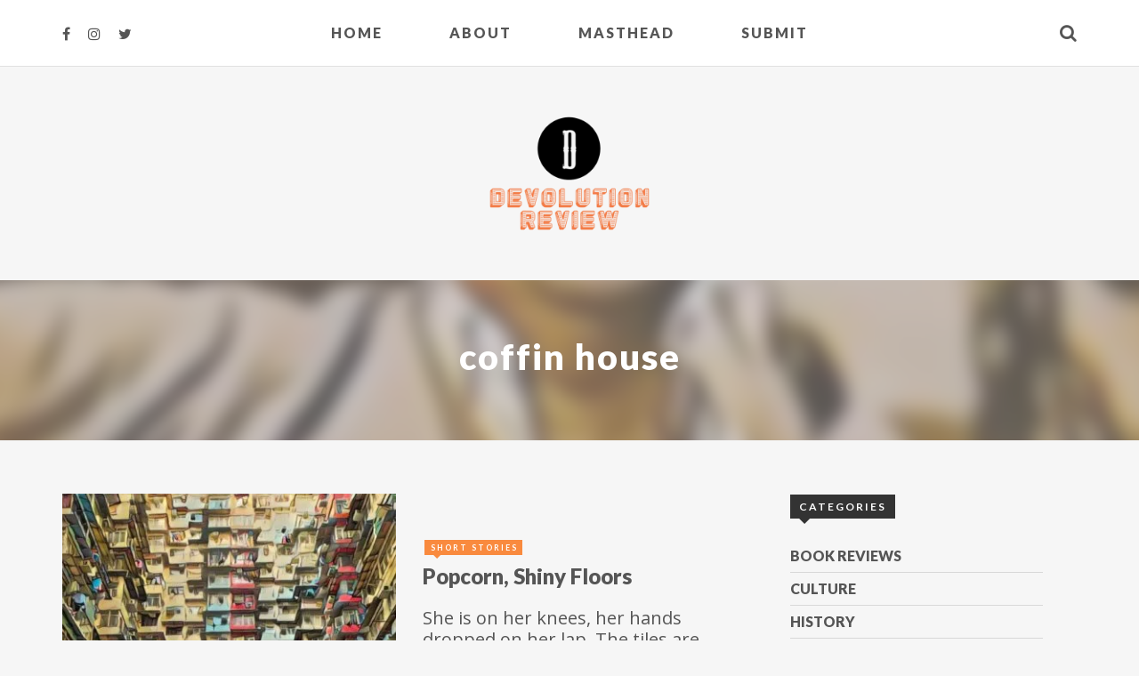

--- FILE ---
content_type: text/html; charset=utf-8
request_url: https://www.google.com/recaptcha/api2/aframe
body_size: 267
content:
<!DOCTYPE HTML><html><head><meta http-equiv="content-type" content="text/html; charset=UTF-8"></head><body><script nonce="ROwrCw-jdIfAtIZSRgWjbA">/** Anti-fraud and anti-abuse applications only. See google.com/recaptcha */ try{var clients={'sodar':'https://pagead2.googlesyndication.com/pagead/sodar?'};window.addEventListener("message",function(a){try{if(a.source===window.parent){var b=JSON.parse(a.data);var c=clients[b['id']];if(c){var d=document.createElement('img');d.src=c+b['params']+'&rc='+(localStorage.getItem("rc::a")?sessionStorage.getItem("rc::b"):"");window.document.body.appendChild(d);sessionStorage.setItem("rc::e",parseInt(sessionStorage.getItem("rc::e")||0)+1);localStorage.setItem("rc::h",'1764363527816');}}}catch(b){}});window.parent.postMessage("_grecaptcha_ready", "*");}catch(b){}</script></body></html>

--- FILE ---
content_type: text/css
request_url: https://devolutionreview.com/wp-content/uploads/useanyfont/uaf.css?ver=1764347062
body_size: -8
content:
				@font-face {
					font-family: 'traveling-typewriter';
					src: url('/wp-content/uploads/useanyfont/180127100559Traveling-Typewriter.woff') format('woff');
					  font-display: auto;
				}

				.traveling-typewriter{font-family: 'traveling-typewriter' !important;}

						h5, blockquote{
					font-family: 'traveling-typewriter' !important;
				}
		

--- FILE ---
content_type: text/css
request_url: https://devolutionreview.com/wp-content/themes/samui/style.css?ver=1.0.5.1
body_size: 13807
content:
/*
Theme Name: Samui
Theme URI: http://wp.ideapark.kz/samui/
Text Domain: samui
Description: Modern Retina ready Responsive WordPress Blog Theme
License: GNU General Public License v2.0 or later
License URI: http://www.gnu.org/licenses/gpl-2.0.html
Version: 1.0.5
Author: ideapark.kz
Author URI: http://ideapark.kz
Tags: three-columns, two-columns, custom-background, custom-colors, full-width-template, post-formats, theme-options, translation-ready
*/

/*
[Table of contents]

    1. WordPress Core
    2. Theme Base
    3. Logo
    4. Slider
    5. Categories list
    6. Home/Blog Layouts
    7. Widgets
    8. Pagination
    9. Header
    10. Footer
        - Color Theme
        - Sidebar
        - Widgets
        - Social links
        - Layout
    11. Post/Page
        - Meta
        - Image
        - Content
        - Author
        - Header
        - Related posts
        - Comments
        - Navigation
    12. Ajax Search
    13. Error page
    14. Home page
        - Hot Topics
        - Bottom Posts
    15. Slider Video
    16. Colors Accents
        - yellow-accent
        - blue-accent
        - green-accent
        - red-accent
        - khaki-accent
        - gray-accent
        - aquamarine-accent
        - orange-accent
        - pink-accent
        - brown-accent
    17. Responsive
        - Desktop
            - Accent Hover
                - yellow-accent
                - blue-accent
                - green-accent
                - red-accent
                - khaki-accent
                - gray-accent
                - aquamarine-accent
                - orange-accent
                - pink-accent
                - brown-accent
            - Slider Hover
            - Header Hover
            - Main Menu
            - Sticky Menu
            - Header Layouts
            - Slider
            - Blog / Footer / Other Hover
        - Tablet and Mobile
*/

/*- WordPress Core -*/

.screen-reader-text {
	display: none;
}

.entry-content h1,
.entry-content h2,
.entry-content h3,
.entry-content h4,
.entry-content h5,
.entry-content h6 {
	margin: 0.6em 0;
}

.entry-content h1 {
	font-size: 24px;
	font-size: 2.4rem;
}

.entry-content h2 {
	font-size: 20px;
	font-size: 2.0rem;
}

.entry-content h3 {
	font-size: 16px;
	font-size: 1.6rem;
}

.entry-content h4 {
	font-size: 14px;
	font-size: 1.4rem;
}

.entry-content h5 {
	font-size: 12px;
	font-size: 1.2rem;
}

.entry-content h6 {
	font-size: 10px;
	font-size: 1rem;
}

.entry-content hr {
	background-color: #ccc;
	border:           0;
	height:           1px;
	margin-bottom:    1.5em;
}

.entry-content p {
	margin-bottom: 15px;
}

.entry-content ul,
.entry-content ol {
	margin: 0 0 1.5em 0.5em;
}

.entry-content ul {
	list-style: none;
}

.entry-content ol {
	list-style: decimal;
}

.entry-content ul ul,
.entry-content ol ol,
.entry-content ul ol,
.entry-content ol ul {
	margin-bottom: 0;
	margin-left:   1.5em;
}

.entry-content dt {
	font-weight: bold;
}

.entry-content dd {
	margin: 0 1.5em 1.5em;
}

.entry-content b,
.entry-content strong {
	font-weight: bold;
}

.entry-content dfn,
.entry-content cite,
.entry-content em,
.entry-content i {
	font-style: normal;
}

.entry-content blockquote {
	font-style: italic;
	margin:     0 1.5em;
}

.entry-content address {
	margin: 0 0 1.5em;
}

.entry-content pre {
	background:    #F7F9F3;
	font-family:   "Courier 10 Pitch", Courier, monospace;
	font-size:     16px;
	font-size:     1.2rem;
	line-height:   1.6;
	margin-bottom: 1.6em;
	padding:       1.6em;
	overflow:      auto;
	max-width:     100%;
}

.entry-content code,
.entry-content kbd,
.entry-content tt,
.entry-content var {
	font: 12px Monaco, Consolas, "Andale Mono", "DejaVu Sans Mono", monospace;
}

.entry-content abbr,
.entry-content acronym {
	border-bottom: 1px dotted #666;
	cursor:        help;
}

.entry-content mark,
.entry-content ins {
	background:      #fff9c0;
	text-decoration: none;
}

.entry-content sup,
.entry-content sub {
	font-size:      75%;
	height:         0;
	line-height:    0;
	position:       relative;
	vertical-align: baseline;
}

.entry-content sup {
	bottom: 1ex;
}

.entry-content sub {
	top: .5ex;
}

.entry-content small {
	font-size: 75%;
}

.entry-content big {
	font-size: 125%;
}

.entry-content figure {
	margin: 0;
}

.entry-content table,
.comment-content table {
	border:            1px solid #d9d9d9;
	border-left-width: 0;
	margin:            0 -0.083em 2.083em 0;
	text-align:        left;
	width:             100%;
}

.entry-content tr th,
.entry-content thead th,
.comment-content tr th,
.comment-content thead th {
	border-left: 1px solid #eee;
	font-weight: bold;
	padding:     0.5em 1.25em;
}

.entry-content tr td,
.comment-content tr td {
	border:       1px solid #eee;
	border-width: 1px 0 0 1px;
	padding:      0.5em 1.25em;
}

.entry-content tr.odd td,
.comment-content tr.odd td {
	background: #eee;
}

.entry-content ul li {
	list-style-type:     square;
	list-style-position: outside;
	margin-left:         1em;
}

.entry-content ol {
	list-style: decimal;
	margin:     0 0 1.5em 1.5em;
}

.alignleft {
	float:  left;
	margin: 0 20px 20px 0;
}

.alignright {
	float:  right;
	margin: 0 0 20px 20px;
}

.aligncenter {
	clear:   both;
	display: block;
	margin:  0 auto 20px auto;
}

.wp-caption {
	font-size: 90%;
}

.wp-caption.aligncenter,
.wp-caption.alignleft,
.wp-caption.alignright,
.wp-caption.alignnone {
	margin-bottom: 15px;
}

.wp-caption-text {
	text-align: center;
	font-size:  90%;
}

.gallery-caption {
	font-size: 12px;
	font-size: 1.2rem;
}

.bypostauthor {
}

/*- Theme Base -*/

body {
	font-family: 'Open Sans', sans-serif;
	font-size:   20px;
	line-height: 24px;
	color:       #555;
}

a {
	cursor:          pointer;
	color:           #555;
	text-decoration: none;
}

a,
a:after,
a:before,
li:after,
li:before,
input[type=submit],
button {
	-webkit-transition: opacity 0.15s linear, color 0.15s linear, border-color 0.15s linear, background-color 0.15s linear;
	-moz-transition:    opacity 0.15s linear, color 0.15s linear, border-color 0.15s linear, background-color 0.15s linear;
	-o-transition:      opacity 0.15s linear, color 0.15s linear, border-color 0.15s linear, background-color 0.15s linear;
	-ms-transition:     opacity 0.15s linear, color 0.15s linear, border-color 0.15s linear, background-color 0.15s linear;
	transition:         opacity 0.15s linear, color 0.15s linear, border-color 0.15s linear, background-color 0.15s linear;
}

a:hover {
	text-decoration: none;
	outline:         none;
}

a:visited, a:focus, a:active {
	color:           #555;
	text-decoration: none;
	outline:         none;
}

body.sand-background {
	background-color: #FAF7F2;
}

body.gray-background {
	background-color: #F6F6F6;
}

body.white-background {
	background-color: #FFF;
}

button,
input[type=submit],
input[type=text],
input[type=email],
input[type=password],
input[type=phone],
textarea {
	box-shadow:            none;
	-webkit-appearance:    none;
	-moz-appearance:       none;
	-o-appearance:         none;
	appearance:            none;
	-webkit-border-radius: 0;
	-moz-border-radius:    0;
	border-radius:         0;
}

input[type=text],
input[type=password],
input[type=email],
input[type=phone],
textarea {
	border:  solid 1px #DBDBDB;
	outline: 0;
	padding: 5px 12px;
}

input[type=text]:focus,
input[type=password]:focus,
input[type=email]:focus,
input[type=phone]:focus,
textarea:focus {
	border:  solid 1px #A1A1A1;
	outline: 0;
}

input[type=submit], button {
	display:        inline-block;
	color:          #FFF;
	font:           700 14px/17px 'Lato', sans-serif;
	text-align:     center;
	line-height:    36px;
	text-transform: uppercase;
	padding:        0 20px;
	border:         0;
	outline:        0;
}

#wrap {
	min-width: 220px;
	overflow:  hidden;
	width:     100%;
	position:  relative;
}

#mobilesearch {
	font-size: 20px;
}

.post-content {
	position: relative;
	z-index:  1;
}

.error {
	color: red;
}

/*- Logo -*/

.logo img {
	max-width:  220px;
	max-height: 150px;
}

.footer-logo {
	margin-bottom: 35px;
}

.footer-logo img {
	max-width:  154px;
	max-height: 105px;
}

/*- Slider -*/

#home-slider .slick {
	height:   500px;
	overflow: hidden;
}

.slick {
	-webkit-transition: opacity 0.8s, visibility 0.8s;
	-moz-transition:    opacity 0.8s, visibility 0.8s;
	-ms-transition:     opacity 0.8s, visibility 0.8s;
	-o-transition:      opacity 0.8s, visibility 0.8s;
	transition:         opacity 0.8s, visibility 0.8s;

	opacity:            1;
	visibility:         visible;
	width:              100%;
}

.slick .whole-slider {
	display:  block;
	position: absolute;
	left:     0;
	right:    0;
	top:      0;
	bottom:   0;
	z-index:  100;
}

.slick.preloading,
.slick-gallery.preloading {
	opacity:    0;
	visibility: hidden;
	height:     500px;
}

#home-slider .slick-slide {
	background-repeat:       no-repeat;
	background-position:     50% 50%;
	-webkit-background-size: cover;
	-moz-background-size:    cover;
	-ms-background-size:     cover;
	-o-background-size:      cover;
	background-size:         cover;
	position:                relative;
	width:                   100%;
	height:                  500px;
	overflow:                hidden;
	vertical-align:          middle;
	text-align:              center;
}

.slick.preloading.max_height,
#home-slider .slick.max_height,
#home-slider .slick.max_height .slick-slide {
	height: 700px;
}

.slick-gallery .slick-slide {
	min-height: 200px;
}

.slick-slide .wrap {
	display:            block;
	text-align:         center;
	position:           absolute;
	bottom:             50%;
	right:              50%;
	-webkit-transform:  translate(50%, 50%) scale(1.1);
	-moz-transform:     translate(50%, 50%) scale(1.1);
	-ms-transform:      translate(50%, 50%) scale(1.1);
	-o-transform:       translate(50%, 50%) scale(1.1);
	transform:          translate(50%, 50%) scale(1.1);
	width:              390px;
	height:             300px;
	background:         rgba(24, 24, 24, .43);
	color:              #FFF;
	-webkit-transition: all 1s cubic-bezier(0.86, 0, 0.07, 1);
	-moz-transition:    all 1s cubic-bezier(0.86, 0, 0.07, 1);
	-ms-transition:     all 1s cubic-bezier(0.86, 0, 0.07, 1);
	-o-transition:      all 1s cubic-bezier(0.86, 0, 0.07, 1);
	transition:         all 1s cubic-bezier(0.86, 0, 0.07, 1);
	opacity:            0;
	z-index:            2;
}

.slick-slide.slick-active .wrap {
	-webkit-transform: translate(50%, 50%);
	-moz-transform:    translate(50%, 50%);
	-ms-transform:     translate(50%, 50%);
	-o-transform:      translate(50%, 50%);
	transform:         translate(50%, 50%);
	opacity:           1;
}

.boxed .slick-slide .wrap {
	background: none;
	border:     solid 3px #FFF;
}

.white .slick-slide .wrap {
	background: rgba(250, 247, 242, 0.90);
	color:      #666;
}

.gray-background .white .slick-slide .wrap {
	background: rgba(245, 245, 245, 0.90);
}

.white-background .white .slick-slide .wrap {
	background: rgba(255, 255, 255, 0.90);
}

.white .slick-slide .more {
	color:               #666;
	border-bottom-color: #666;
}

.white .slick-slide .post-categories a {
	color: #FFF;
}

.slick-slide .bottom-wrap {
	position:   absolute;
	background: transparent;
	width:      100%;
	height:     auto;
	bottom:     40px;
	text-align: left;
	color:      #FFF;
	z-index:    100;

}

.slick-slide .sub-wrap {
	-webkit-transform:  translate(0, 100%);
	-moz-transform:     translate(0, 100%);
	-ms-transform:      translate(0, 100%);
	-o-transform:       translate(0, 100%);
	transform:          translate(0, 100%);
	-webkit-transition: all 1s cubic-bezier(0.86, 0, 0.07, 1);
	-moz-transition:    all 1s cubic-bezier(0.86, 0, 0.07, 1);
	-ms-transition:     all 1s cubic-bezier(0.86, 0, 0.07, 1);
	-o-transition:      all 1s cubic-bezier(0.86, 0, 0.07, 1);
	transition:         all 1s cubic-bezier(0.86, 0, 0.07, 1);
	opacity:            0;
}

.slick-slide.slick-active .bottom-wrap:after,
.slick-slide.slick-active .sub-wrap {
	-webkit-transform: translate(0, 0);
	-moz-transform:    translate(0, 0);
	-ms-transform:     translate(0, 0);
	-o-transform:      translate(0, 0);
	transform:         translate(0, 0);
	opacity:           1;
}

.slick-slide .bottom-wrap:after {
	content:            "";
	position:           absolute;
	left:               50%;
	top:                0;
	bottom:             0;
	border-left:        solid 1px rgba(255, 255, 255, 0.2);
	-webkit-transform:  translate(0, -100%);
	-moz-transform:     translate(0, -100%);
	-ms-transform:      translate(0, -100%);
	-o-transform:       translate(0, -100%);
	transform:          translate(0, -100%);
	-webkit-transition: all 1s cubic-bezier(0.86, 0, 0.07, 1);
	-moz-transition:    all 1s cubic-bezier(0.86, 0, 0.07, 1);
	-ms-transition:     all 1s cubic-bezier(0.86, 0, 0.07, 1);
	-o-transition:      all 1s cubic-bezier(0.86, 0, 0.07, 1);
	transition:         all 1s cubic-bezier(0.86, 0, 0.07, 1);
	opacity:            0;
}

.slick-slide .bottom-wrap .inner-left,
.slick-slide .bottom-wrap .inner-right {
	display:        inline-block;
	vertical-align: middle;
	width:          50%;
}

.slick-slide .bottom-wrap .inner-left {
	padding: 0 45px 0 100px;
}

.slick-slide .bottom-wrap .inner-right {
	padding:     0 100px 0 45px;
	max-height:  85px;
	overflow:    hidden;
	line-height: 21px;
}

.slick-slide .bottom-wrap a {
	color: #FFF;
}

.slick-slide .bottom-wrap a h3 {
	font:   900 36px/37px 'Lato', sans-serif;
	margin: 16px 0 0 0;
}

.slick-slide .bottom-wrap .post-categories {
	margin-left: -5px;
}

.slick-slide .bottom-wrap:before {
	background: transparent;
	background: -moz-linear-gradient(top, rgba(0, 0, 0, 0) 0%, rgba(0, 0, 0, 1) 100%);
	background: -webkit-gradient(linear, left top, left bottom, color-stop(0%, rgba(0, 0, 0, 0)), color-stop(100%, rgba(0, 0, 0, 1)));
	background: -webkit-linear-gradient(top, rgba(0, 0, 0, 0) 0%, rgba(0, 0, 0, 1) 100%);
	background: -o-linear-gradient(top, rgba(0, 0, 0, 0) 0%, rgba(0, 0, 0, 1) 100%);
	background: -ms-linear-gradient(top, rgba(0, 0, 0, 0) 0%, rgba(0, 0, 0, 1) 100%);
	background: linear-gradient(to bottom, rgba(0, 0, 0, 0) 0%, rgba(0, 0, 0, 1) 100%);
	content:    "";
	display:    block;
	bottom:     -40px;
	left:       0;
	position:   absolute;
	top:        -80px;
	width:      100%;
	z-index:    -1;
}

.slick-slide .wrap .inner {
	display:           block;
	text-align:        center;
	position:          absolute;
	bottom:            50%;
	right:             50%;
	width:             80%;
	-webkit-transform: translate(50%, 50%);
	-moz-transform:    translate(50%, 50%);
	-ms-transform:     translate(50%, 50%);
	-o-transform:      translate(50%, 50%);
	transform:         translate(50%, 50%);
}

.slick-arrow {
	display:  block;
	position: absolute;
	z-index:  1;
	top:      0;
	bottom:   0;
	width:    100px;
	cursor:   pointer;
	color:    #FFF;
}

.slick-arrow i {
	position:          absolute;
	font-size:         22px;
	bottom:            50%;
	right:             50%;
	-webkit-transform: translate(50%, 50%);
	-moz-transform:    translate(50%, 50%);
	-ms-transform:     translate(50%, 50%);
	-o-transform:      translate(50%, 50%);
	transform:         translate(50%, 50%);
}

.slick-arrow i:after {
	content:  "";
	position: absolute;
	width:    52px;
	height:   52px;
	left:     -17px;
	top:      -17px;
	border:   solid 1px rgba(255, 255, 255, 0.2);
}

.slick-arrow.slick-next i:after {
	left: -19px;
}

.slick.bottom .slick-arrow i {
	bottom:            75px;
	-webkit-transform: translate(50%, 0);
	-moz-transform:    translate(50%, 0);
	-ms-transform:     translate(50%, 0);
	-o-transform:      translate(50%, 0);
	transform:         translate(50%, 0);
}

.slick-prev {
	left: 0;
}

.slick-next {
	right: 0;
}

.slick-slide h3 {
	font:           900 27px/34px 'Lato', sans-serif;
	margin:         27px 0 5px 0;
	max-height:     115px;
	overflow:       hidden;
	padding-bottom: 7px;
}

.slick:not(.bottom) .slick-slide h3 {
	max-height: 135px;
}

.slick-slide .more {
	display:        inline-block;
	color:          #FFF;
	font:           900 14px/17px 'Lato', sans-serif;
	text-align:     center;
	margin-top:     30px;
	text-transform: uppercase;
	border-bottom:  solid 2px #FFF;
}

/*- Categories list -*/

.single .post-categories,
.slick-slide .post-categories,
.hot-topics .post-categories,
section.archive .post-categories {
	list-style: none;
	padding:    0;
	margin:     0;
}

.single .post-categories li,
.slick-slide .post-categories li,
.hot-topics .post-categories li,
section.archive .post-categories li {
	display:        inline-block;
	font:           700 9px/11px 'Lato', sans-serif;
	text-transform: uppercase;
	margin:         0 2px;
	letter-spacing: 2px;
	position:       relative;
}

.single .post-categories li:first-child:after,
.slick-slide .post-categories li:first-child:after,
.hot-topics .post-categories li:first-child:after,
section.archive .post-categories li:first-child:after {
	content:  "";
	z-index:  1;
	position: absolute;
	left:     10px;
	bottom:   -8px;
	width:    8px;
	height:   8px;
	border:   solid 4px transparent;
}

.single .post-categories li a,
.slick-slide .post-categories li a,
.hot-topics .post-categories li a,
section.archive .post-categories li a {
	display: inline-block;
	padding: 3px 5px 3px 7px;
	color:   #FFF;
}

.hot-topics .post-categories li a {
	color: #333;
}

/*- Home/Blog Layouts -*/

section.archive .post-img img {
	width:  100%;
	height: auto;
}

section.archive {
	margin-top: 60px;
}

section.archive.masonry .grid {
	margin:   0 -15px;
	position: relative;
}

section.archive .post,
section.archive .page {
	margin-bottom: 30px;
	position:      relative;
	overflow:      hidden;
}

section.archive.list.minimal .post,
section.archive.list.minimal .page {
	margin-bottom:  15px;
	padding-bottom: 15px;
	position:       relative;
}

section.archive.list.minimal .post:after,
section.archive.list.minimal .page:after {
	content:       "";
	position:      absolute;
	width:         calc(50% - 60px);
	right:         30px;
	bottom:        0;
	border-bottom: solid 1px rgba(0, 0, 0, .12);
}

.sidebar-disable section.archive.list.minimal .post:after,
.sidebar-disable section.archive.list.minimal .page:after {
	width: calc(66.6% - 60px);
}

section.archive.masonry.right-sidebar .page,
section.archive.masonry.left-sidebar .page,
section.archive.masonry.right-sidebar .post,
section.archive.masonry.left-sidebar .post,
section.archive.masonry.left-sidebar .post-sizer,
section.archive.masonry.right-sidebar .post-sizer {
	width:   50%;
	float:   left;
	padding: 0 15px;
}

section.archive.masonry.disable-sidebar .page,
section.archive.masonry.disable-sidebar .post,
section.archive.masonry.disable-sidebar .post-sizer {
	width:   33.33333%;
	float:   left;
	padding: 0 15px;
}

section.archive.cards:not(.masonry) .page,
section.archive.cards:not(.masonry) .post {
	background: #FFF;
}

section.archive.cards.masonry .post-content {
	background: #FFF;
}

section.archive .page .post-content,
section.archive .post .post-content {
	padding: 23px 30px 30px 30px;
}

section.archive.list .page .post-content,
section.archive.list .post .post-content {
	padding-top:    45px;
	padding-bottom: 40px;
}

section.archive.cards .post .more {
	margin-top: 15px;
}

section.archive.minimal.big .page .post-content,
section.archive.minimal.big .post .post-content,
section.archive.minimal.masonry .page .post-content,
section.archive.minimal.masonry .post .post-content {
	padding-left:  0;
	padding-right: 0;
}

section.archive.minimal .page .more,
section.archive.minimal .post .more {
	padding-top:   0;
	padding-left:  0;
	padding-right: 0;
}

section.archive.cards .page .post-except,
section.archive.cards .post .post-except {
	text-align:    left;
	margin-bottom: -1em;
}

section.archive.minimal .page .post-except,
section.archive.minimal .post .post-except {
	text-align: left;
}

section.archive .page .post-img,
section.archive .post .post-img {
	position: relative;
}

section.archive:not(.full) .page .post-meta,
section.archive:not(.full) .post .post-meta {
	position:     absolute;
	bottom:       0;
	left:         0;
	width:        100%;
	height:       35px;
	background:   rgba(0, 0, 0, 0.2);
	color:        #fff;
	padding-top:  9px;
	padding-left: 33px;
	text-align:   left;
	font-size:    20px;
}

section.archive .page h2,
section.archive .post h2 {
	margin:        8px 0 9px 0;
	-ms-word-wrap: break-word;
	word-wrap:     break-word;
}

section.archive .page h2 a,
section.archive .post h2 a {
	font: 900 24px/31px 'Lato', sans-serif;
}

.custom-about-me-widget .more:before,
section.archive .page .more:before,
section.archive .post .more:before {
	content:            '';
	position:           absolute;
	left:               0;
	right:              0;
	top:                0;
	bottom:             0;
	opacity:            0.15;
	-webkit-transition: opacity 0.15s linear;
	-moz-transition:    opacity 0.15s linear;
	-o-transition:      opacity 0.15s linear;
	-ms-transition:     opacity 0.15s linear;
	transition:         opacity 0.15s linear;
	z-index:            -1;
}

#ajax-search-result .view-all,
.custom-about-me-widget .more,
section.archive .page .more,
section.archive .post .more {
	display:            inline-block;
	font:               900 14px/14px 'Lato', sans-serif;
	padding:            13px 15px;
	text-transform:     uppercase;
	position:           relative;
	-webkit-transition: color 0.15s linear;
	-moz-transition:    color 0.15s linear;
	-o-transition:      color 0.15s linear;
	-ms-transition:     color 0.15s linear;
	transition:         color 0.15s linear;
	margin-top:         8px;
}

.custom-about-me-widget .more {
	padding-left: 0;
}

.custom-about-me-widget .more:before,
section.archive.minimal .page .more:before,
section.archive.minimal .post .more:before {
	background: transparent !important;
}

section.archive .page .more i,
section.archive .post .more i {
	margin-left: 3px;
}

section.archive.list.disable-sidebar .post-img + .post-content .post-except {
	text-align: left;
}

section.archive.list .post-img {
	float: left;
	width: 50%;
}

section.archive.list.disable-sidebar .post-img {
	float: left;
	width: 33.3333%;
}

section.archive.list .post-img + .post-content {
	width: 50%;
	float: right;
}

section.archive.list.disable-sidebar .post-img + .post-content {
	width: 66.6666%;
	float: right;
}

#sidebar {
	margin-top: 60px;
}

/*- Widgets -*/

.widget .widget-title,
.bottom-posts h2 {
	font:             700 12px/15px 'Lato', sans-serif;
	color:            #FFF;
	display:          inline-block;
	position:         relative;
	margin:           0 38px;
	padding:          6px 10px;
	background-color: #333333;
	text-transform:   uppercase;
	letter-spacing:   2px;
}

.widget .widget-title a {
	color: #FFF;
}

.widget .widget-title:after,
.bottom-posts h2:after {
	content:          "";
	position:         absolute;
	left:             10px;
	bottom:           -12px;
	width:            12px;
	height:           12px;
	border:           solid 6px transparent;
	border-top-color: #333333;
}

.widget > div,
.widget > form > div {
	padding: 24px 38px 0 38px;
	margin:  0;
}

.widget label {
	text-transform: uppercase;
	font:           400 14px/18px 'Lato', sans-serif;
}

.widget_mc4wp_form_widget input[type=text],
.widget_mc4wp_form_widget input[type=email] {
	width: 100%;
}

.custom-latest-posts-widget ul {
	margin:     34px 38px 0 38px;
	padding:    0;
	list-style: none;
}

.custom-latest-posts-widget li {
	display:       block;
	clear:         both;
	position:      relative;
	margin-bottom: 34px;
	overflow:      hidden;
}

.custom-latest-posts-widget .post-img {
	float:        left;
	width:        70px;
	height:       70px;
	overflow:     hidden;
	margin-right: 13px;
}

.custom-latest-posts-widget .post-content {
	margin-left: 90px;
}

.custom-latest-posts-widget h4 {
	font:   900 18px/20px 'Lato', sans-serif;
	margin: 3px 0 2px 0;
}

.custom-latest-posts-widget .post-date {
	font-size: 14px;
}

.custom-about-me-widget .about-widget {
	padding: 24px 38px 0 38px;
}

#footer .custom-about-me-widget .about-widget {
	padding: 0;
}

.custom-about-me-widget .about-widget .avatar {
	width:  100px;
	height: 100px;
	float:  left;
}

.custom-about-me-widget p {
	text-align:   left;
	padding-left: 115px;
	margin-top:   0;
}

.custom-about-me-widget .sign {
	margin-top: 20px;
}

.custom-about-me-widget .more {
	margin-top: 20px;
}

.custom-about-me-widget .more i {
	margin-left: 3px;
}

.custom-about-me-widget .sign img {
	max-width: 80%;
	height:    auto;
}

.custom-about-me-widget .avatar .img {
	width:               100px;
	height:              100px;
	background-size:     cover;
	background-repeat:   no-repeat;
	background-position: center center;
	display:             inline-block;
}

.custom-about-me-widget .avatar .about-round {
	-webkit-border-radius: 75px;
	-moz-border-radius:    75px;
	border-radius:         50px;
}

.widget + .widget {
	margin-top: 65px;
}

.widget:not(.custom-about-me-widget):not(.custom-latest-posts-widget) ul,
.widget > select,
.widget.widget_tag_cloud .tagcloud,
.widget.widget_calendar #calendar_wrap,
.widget.widget_search div,
.widget.widget_text .textwidget {
	padding:    0;
	margin:     25px 38px 38px 38px;
	list-style: none;
}

.widget > div > ul {
	margin: 0 !important;
}

.widget select,
.footer-widget select {
	height:             36px;
	color:              #656D78;
	background:         #FFF;
	border-top:         1px solid #CCD1D9;
	border-left:        1px solid #CCD1D9;
	border-right:       1px solid #CCD1D9;
	border-bottom:      1px solid #AAB2BD;
	-webkit-box-shadow: none;
	box-shadow:         none;
	max-width:          100%;
	overflow:           hidden;
}

.widget .rssSummary,
.widget cite,
.footer-widget .rssSummary,
.footer-widget cite {
	text-transform: none;
	font-weight:    normal;
	margin-top:     10px;
	display:        block;
}

.widget .textwidget img,
.footer-widget .textwidget img {
	max-width: 100%;
	height:    auto !important;
}

.widget:not(.custom-about-me-widget):not(.custom-latest-posts-widget) li {
	font:           900 16px/22px 'Lato', sans-serif;
	text-transform: uppercase;
	padding:        7px 0;
	border-bottom:  solid 1px rgba(0, 0, 0, .12);
	position:       relative;
	overflow:       hidden;
}

.widget:not(.custom-about-me-widget):not(.custom-latest-posts-widget) li span {
	font-weight: 400;
}

.widget:not(.custom-about-me-widget):not(.custom-latest-posts-widget) li:last-child {
	border-bottom: none;
}

.widget:not(.custom-about-me-widget):not(.custom-latest-posts-widget) ul.children:before {
	visibility: hidden;
	display:    block;
	font-size:  0;
	content:    " ";
	clear:      both;
	height:     0;
}

.widget:not(.custom-about-me-widget):not(.custom-latest-posts-widget) ul.sub-menu,
.widget:not(.custom-about-me-widget):not(.custom-latest-posts-widget) ul.children {
	margin:     7px 0 -7px 0;
	border-top: solid 1px rgba(0, 0, 0, .12);
}

.widget_categories ul.children {
	margin-top: 28px;
}

.widget:not(.custom-about-me-widget):not(.custom-latest-posts-widget) ul.sub-menu li,
.widget:not(.custom-about-me-widget):not(.custom-latest-posts-widget) ul.children li {
	padding-left: 20px;
}

.widget_calendar table {
	width: 100%;
}

.widget_calendar caption {
	margin-bottom: 5px;
}

.widget_calendar th {
	font: 900 16px/22px 'Lato', sans-serif;
}

.widget_calendar td {
	text-align: center;
	padding:    4px 0;
	border-top: solid 1px rgba(0, 0, 0, .12);
	font:       400 16px/22px 'Lato', sans-serif;
}

.widget_calendar tbody a {
	font-weight: 900;
}

.post-tags a,
.widget_tag_cloud .tagcloud a {
	font:           400 12px/19px 'Lato', sans-serif !important;
	color:          #777777;
	display:        inline-block;
	background:     rgba(0, 0, 0, 0.05);
	margin-right:   4px;
	margin-bottom:  8px;
	padding:        4px 8px;
	text-transform: uppercase;
}

.widget_recent_entries .post-date {
	display:        block;
	font-size:      14px;
	text-transform: none;
}

/*- Pagination -*/

.navigation {
	margin-top:  55px;
	padding-top: 28px;
	border-top:  solid 1px rgba(0, 0, 0, .12);
	font-size:   20px;
}

.page-links {
	text-transform: uppercase;
}

.page-links span {
	background: rgba(0, 0, 0, 0.05);
}

.page-links a span {
	background: none;
}

.page-links span,
.navigation a,
.navigation span {
	display:        inline-block;
	padding:        3px 10px;
	text-transform: uppercase;
	font-size:      20px;
}

.navigation .current {
	background: rgba(0, 0, 0, 0.05);
}

.main-header {
	background: rgba(0, 0, 0, 0.33);
	text-align: center;
	position:   relative;
	overflow:   hidden;
}

/*- Header -*/

.main-header .bg {
	position:            absolute;
	left:                -20%;
	top:                 -20%;
	width:               140%;
	height:              140%;
	background-repeat:   no-repeat;
	background-size:     cover;
	background-position: center center;
	-webkit-filter:      blur(10px);
	-moz-filter:         blur(10px);
	-ms-filter:          blur(10px);
	-o-filter:           blur(10px);
	/* FF doesn't support blur filter, but SVG */
	filter:              url("data:image/svg+xml;utf8,<svg height='0' xmlns='http://www.w3.org/2000/svg'><filter id='svgBlur' x='-5%' y='-5%' width='110%' height='110%'><feGaussianBlur in='SourceGraphic' stdDeviation='5'/></filter></svg>#svgBlur");
	filter:              progid:DXImageTransform.Microsoft.Blur(PixelRadius='10');
	filter:              blur(10px);
	opacity:             0.5;
}

.main-header h1 {
	color: #FFF;
}

.main-header .post-meta {
	color: #FFF;
}

.main-header .row > div {
	min-height: 180px;
	position:   relative;
	display:    table;
}

.main-header .wrap {
	display:        table-cell;
	vertical-align: middle;
	padding:        20px 0;
}

.post-open .post-header h1,
.main-header h1 {
	letter-spacing: 2px;
	margin:         10px 0 16px 0;
	padding:        0;
}

/*- Footer -*/

/*-- Color Theme --*/

#footer {
	color:      #999;
	margin-top: 60px;
}

#footer.dark,
#footer.dark .wrap,
#footer.dark .widget-title {
	color: #999;
}

#footer.light .wrap {
	background: #FFF;
}

#footer.dark .wrap {
	background: #444444;
}

#footer.dark a {
	color: #B9B9B9;
}

/*-- Sidebar --*/

.footer-sidebar {
	margin-top: 85px;
}

/*-- Widgets --*/

.footer-widget {
	max-height: 550px;
	overflow-y: auto;
	margin-top: 65px;
}

.footer-widget:nth-child(2),
.footer-widget:nth-child(3),
.footer-widget:nth-child(4) {
	margin-top: 0;
}

.footer-widget .widget-title {
	font-size:      18px;
	font-weight:    bold;
	color:          #555555;
	text-transform: uppercase;
	margin:         0 0 33px 0;
}

.footer-widget ul {
	padding:    0;
	margin:     0;
	list-style: none;
}

.footer-widget ul.sub-menu,
.footer-widget ul.children {
	margin-top:  10px;
	margin-left: 20px;
}

.footer-widget li {
	text-transform: uppercase;
	margin-bottom:  13px;
}

#footer.widgets .bottom {

	margin-top:    40px;
	padding-top:   30px;
	margin-bottom: 50px;
	position:      relative;
}

#footer.widgets .bottom:before {
	content:    "";
	display:    block;
	position:   absolute;
	left:       15px;
	right:      15px;
	top:        0;
	border-top: solid 1px #C7C7C7;
}

#footer.widgets.dark .bottom:before {
	border-top: solid 1px #555;
}

#footer.widgets .soc {
	text-align: right;
}

.post-entry textarea {
	width: 100%;
}

.post-entry table,
.comment-content table {
	border-top: solid 1px #E1E1E1;
}

.post-entry td,
.post-entry th,
.comment-content td,
.comment-content th {
	padding:       5px 10px;
	border-bottom: solid 1px #E1E1E1;
}

.post-entry thead th,
.comment-content thead th {
	background: #e1e1e1;
}

/*-- Social links --*/

.post-entry .bottom .soc i,
#footer .soc i {
	margin:    0 7px;
	font-size: 16px;
}

.post-entry .bottom .soc a:last-child i,
#footer .soc a:last-child i {
	margin-right: 0;
}

.post-entry .bottom .soc a:first-child i,
#footer .soc a:first-child i {
	margin-left: 0;
}

/*-- Layout--*/

#footer.minimal .wrap,
#footer.minimal-logo .wrap {
	text-align: center;
	padding:    75px 0;
}

#footer.minimal-logo .wrap {
	padding-top: 45px;
}

#footer.minimal-logo .footer-logo {
	margin-bottom: 25px;
}

#footer.minimal .soc,
#footer.minimal-logo .soc {
	margin-bottom: 28px;
}

/*-- Instafeed --*/

#instafeed h3 {
	font:             700 12px/15px 'Lato', sans-serif;
	color:            #FFF;
	display:          inline-block;
	position:         relative;
	margin:           0 38px;
	padding:          6px 10px;
	background-color: #333333;
	text-transform:   uppercase;
	letter-spacing:   2px;
}

#instafeed h3:after {
	content:          "";
	position:         absolute;
	left:             10px;
	bottom:           -12px;
	width:            12px;
	height:           12px;
	border:           solid 6px transparent;
	border-top-color: #333333;
}

#instafeed img {
	display: block;
	float:   left;
	height:  auto;
}

#instafeed .header {
	text-align:    center;
	margin-bottom: 25px;
}

#instafeed.big-photos img {
	width: 16.66666%;
}

#instafeed.small-photos img {
	width: 8.333333%;
}

/*- Post/Page -*/

/*-- Meta --*/

.single .post-meta,
.page .post-meta,
.post .post-meta,
.slick-slide .post-meta {
	font: 400 12px/15px 'Lato', sans-serif;
}

.single .post-meta {
	margin-bottom: 10px;
}

.single .post-meta .post-comments-count,
.page .post-meta .post-comments-count,
.post .post-meta .post-comments-count,
.hot-topics .post-meta .post-comments-count,
.slick-slide .post-comments-count {
	display:      inline-block;
	padding-left: 12px;
	margin-left:  9px;
	position:     relative;
}

.single .post-meta .post-comments-count:before,
.page .post-meta .post-comments-count:before,
.post .post-meta .post-comments-count:before,
.hot-topics .post-meta .post-comments-count:before,
.bottom-posts .post-meta .post-comments-count:before {
	content:     '';
	display:     block;
	position:    absolute;
	left:        0;
	top:         0;
	bottom:      0;
	border-left: solid 1px rgba(255, 255, 255, .2);
}

.bottom-posts .post-meta .post-comments-count:before {
	border-left: solid 1px rgba(0, 0, 0, .1);
}

.single .post-meta .post-comments-count i,
.page .post-meta .post-comments-count i,
.post .post-meta .post-comments-count i,
.slick-slide .post-comments-count i {
	font-size:      10px;
	line-height:    15px;
	vertical-align: middle;
	margin-right:   3px;
}

/*-- Image --*/

.post-img {
	text-align: center;
}

.post-img img,
.post-img iframe {
	max-width: 100%;
	height:    auto;
}

.author-img img {
	-webkit-border-radius: 48px;
	-moz-border-radius:    48px;
	border-radius:         48px;
}

.comment-author img {
	-webkit-border-radius: 30px;
	-moz-border-radius:    30px;
	border-radius:         30px;

}

/*-- Shortcodes --*/

.post-entry .two-col {
	position:  relative;
	overflow:  hidden;
	font-size: 20px;
}

.post-entry .two-col .left {
	float:         left;
	padding-right: 15px;
	width:         50%;
}

.post-entry .two-col .right {
	float:        right;
	padding-left: 15px;
	width:        50%;
}

/*-- Content --*/

.post-open {
	margin-top: 60px;
}

.post-entry {
	position:   relative;
	overflow:   hidden;
	text-align: left;
	margin-top: 30px;
}

.post-entry a {
	text-decoration: underline;
	color:           #888;
}

.post-entry h1,
.post-entry h2,
.post-entry h3,
.post-entry h4,
.post-entry h5,
.post-entry h6 {
	font-weight: 700;
	font-family: 'Lato', sans-serif;
}

.post-entry h1 {
	font-size:      40px;
	line-height:    44px;
	letter-spacing: 2px;
}

.post-entry h2 {
	font-size:   35px;
	line-height: 36px;
}

.post-entry h3 {
	font-size:   30px;
	line-height: 29px;
}

.post-entry h4 {
	font-size:      24px;
	line-height:    21px;
	letter-spacing: 2px;
}

.post-entry h5 {
	font-size:      18px;
	line-height:    15px;
	letter-spacing: 2px;
}

.post-entry h6 {
	font-size:      16px;
	line-height:    12px;
	letter-spacing: 2px;
}

.post-entry p {
	font-size:      20px;
	margin: 0 0 25px 0;
}

.post-entry blockquote {
	margin-left:    60px;
	padding:        10px 33px;
	font-weight:    500;
	font-size:      30px;
	line-height:    30px;
	border-left:    solid 3px #F2BF3A;
	text-transform: none;
}

.post-entry blockquote p:last-child {
	margin-bottom: 0;
}

.post-entry .wp-caption {
	max-width: 100%;
}

.post-entry img {
	max-width: 100% !important;
	height:    auto;
}

.post-entry .bottom {
	border-top: solid 1px rgba(0, 0, 0, .12);
	padding:    35px 0 25px 0;
	margin:     35px 0 0 0;
	position:   relative;
}

.post-entry .bottom.with-comments {
	margin: 35px 0 0 0;
}

.post-entry .bottom span {
	font:           700 12px/15px 'Lato', sans-serif;
	letter-spacing: 2px;
	text-transform: uppercase;
	display:        inline-block;
	vertical-align: middle;
	margin-right:   10px;
}

.post-entry .bottom .meta-share {
	text-align: right;
}

.post-entry .post-comments-link {
	text-align: center;
	margin:     35px 0;
}

.post-entry .post-comments-link a {
	display:        inline-block;
	font:           700 12px/15px 'Lato', sans-serif;
	letter-spacing: 2px;
	text-transform: uppercase;
	background:     rgba(0, 0, 0, 0.05);
	padding:        8px 12px;
}

/*-- Author --*/

.post-author {
	border-top: solid 1px rgba(0, 0, 0, .12);
	padding:    40px 0 0 0;
}

.post-author .author-img {
	float: left;
}

.post-author .author-content {
	margin-left: 125px;
}

.post-author h5 {
	font:   700 19px/23px 'Lato', sans-serif;
	color:  #555555;
	margin: 12px 0;
}

.post-author .soc a {
	display:               inline-block;
	background:            rgba(0, 0, 0, 0.05);
	width:                 36px;
	height:                36px;
	line-height:           36px;
	text-align:            center;
	margin:                0 10px 10px 0;
	color:                 #8B8D92;
	-webkit-border-radius: 18px;
	-moz-border-radius:    18px;
	border-radius:         18px;
	font-size:             18px;
}

.post-img.audio iframe {
	height: 166px;
	width:  100%;
}

/*-- Header --*/

.archive .post-header,
.post-open .post-header {
	margin-bottom: 15px;
	color:         #555;
}

.archive .post-header h1,
.post-open h1.page-title,
.post-open .post-header h1 {
	font:           700 30px/36px 'Lato', sans-serif;
	letter-spacing: 2px;
	margin:         15px 0;
}

.post-open .post-header h1,
.post-open h1.page-title,
.main-header h1 {
	font-size:   40px;
	line-height: 37px;
	font-weight: 900;
	font-family: 'Lato', sans-serif;
}

.title-1.woocommerce .post-open h1.page-title {
	display: none;
}

.main-header h1 span {
	display:        block;
	font:           400 14px/17px 'Lato', sans-serif;
	letter-spacing: 0;
	margin-bottom:  20px;
}

.archive .post-header h1 {
	margin: 0 0 50px 0;
}

.title-2 .entry-container {
	position: relative;
}

.title-2 .entry-container:before {
	content:    "";
	position:   absolute;
	top:        0;
	width:      100%;
	border-top: solid 1px rgba(0, 0, 0, .12);
}

/*-- Related posts--*/

.post-related {
	border-top: solid 1px rgba(0, 0, 0, .12);
	margin:     35px 0 0 0;
	padding:    35px 0 0 0;
}

.post-related h4 {
	font-weight:    normal;
	text-transform: uppercase;
	text-align:     center;
	margin:         0 0 35px 0;
}

.post-related h3 {
	font:           400 16px/22px 'Lato', sans-serif;
	text-transform: uppercase;
	text-align:     center;
	margin:         10px 0 5px 0;
}

.post-related .post-date {
	font-size:  12px;
	text-align: center;
	color:      #999;
}

/*-- Comments --*/

.post-comments {
	border-top: solid 1px rgba(0, 0, 0, .12);
	margin:     35px 0 0 0;
	padding:    55px 0 0 0;
}

.comments-list + .comment-respond {
	border-top: solid 1px rgba(0, 0, 0, .12);
	margin:     35px 0 0 0;
	padding:    55px 0 0 0;
}

.comment-reply-title,
.post-comments h2 {
	font:           700 19px/23px 'Lato', sans-serif;
	text-transform: uppercase;
	margin:         0 0 35px 0;
}

.comments-list,
.comments-list .children {
	list-style: none;
	margin:     0;
	padding:    0;
}

.comments-list > li,
.comments-list .children > li {
	margin-bottom: 30px;
}

.comments-list ol.children {
	margin-left: 85px;
	margin-top:  30px;
}

.post-comments .comment-meta {
	padding-left: 85px;
	position:     relative;
	min-height:   60px;
}

.post-comments .comment-content {
	padding-left: 85px;
}

.post-comments .says {
	display: none;
}

.post-comments .author-img {
	position: absolute;
	left:     0;
	top:      0;
}

.post-comments .comment-metadata a {
	font-size: 12px;
	color:     #999999;
}

.post-comments .comment-metadata .comment-reply-link,
.post-comments .comment-metadata .comment-edit-link {
	display:     inline-block;
	color:       #FFF;
	background:  rgba(0, 0, 0, 0.25);
	padding:     0 8px;
	margin-left: 5px;
	line-height: 20px;
}

.post-comments .author-name {
	font:    700 19px/23px 'Lato', sans-serif;
	color:   #555555;
	margin:  12px 0 5px 0;
	display: inline-block;
}

.comment-form label {
	display:   inline-block;
	min-width: 80px;
	font-size: 12px;
	color:     #999;
}

.comment-form .comment-form-comment label {
	display: none;
}

.comment-form textarea {
	width: 100%;
}

.comments-navigation,
.post-navigation {
	font:           400 16px/22px 'Lato', sans-serif;
	text-transform: uppercase;
	border-top:     solid 1px rgba(0, 0, 0, .12);
	margin:         35px 0 0 0;
	padding:        35px 0 0 0;
	position:       relative;
	overflow:       hidden;
}

/*-- Navigation --*/

.post-navigation .nav-links {
	position: relative;
	overflow: hidden;
}

.post-navigation .nav-previous > span,
.post-navigation .nav-next > span {
	display: none;
}

.comments-navigation .nav-previous,
.post-navigation .nav-previous {
	float:        left;
	padding-left: 25px;
	position:     relative;
}

.comments-navigation .nav-next,
.post-navigation .nav-next {
	float:         right;
	padding-right: 25px;
	position:      relative;
	text-align:    right;
}

.comments-navigation .nav-previous .meta-nav,
.post-navigation .nav-previous .meta-nav {
	position: absolute;
	top:      0;
	left:     0;
}

.comments-navigation .nav-next .meta-nav,
.post-navigation .nav-next .meta-nav {
	position: absolute;
	top:      0;
	right:    0;
}

.comments-navigation .nav-previous,
.comments-navigation .nav-next,
.post-navigation .nav-previous,
.post-navigation .nav-next {
	max-width: 45%;
}

/*- Ajax Search -*/

.search-open #wrap {
	display: none;
}

#ajax-search {
	height:           75px;
	position:         fixed;
	background-color: #FFF;
	padding:          18px 0;
	left:             0;
	top:              0;
	right:            0;
	z-index:          1005;
	border-bottom:    solid 1px rgba(0, 0, 0, .12);
	font-size:        16px;
	display:          none;
}

#ajax-search-result {
	position:                   fixed;
	top:                        75px;
	z-index:                    1004;
	left:                       0;
	right:                      0;
	bottom:                     0;
	overflow-y:                 scroll;
	padding:                    15px 30px;
	display:                    none;
	-webkit-overflow-scrolling: touch;
	text-align:                 left;
}

#ajax-search-result ul {
	padding:    0;
	margin:     0;
	width:      100%;
	list-style: none;
}

#ajax-search-result li {
	padding-bottom: 15px;
	margin-bottom:  15px;
	border-bottom:  solid 1px rgba(0, 0, 0, .12);
	position:       relative;
	overflow:       hidden;
}

#ajax-search-result li:last-child {
	border-bottom: 0;
	text-align:    center;
}

#ajax-search-result .post-img {
	position: absolute;
	width:    50px;
	height:   50px;
	left:     0;
	top:      0;
}

#ajax-search-result .post-content {
	margin-left: 65px;
}

#ajax-search-result h4 {
	margin:         0;
	padding:        0;
	font:           700 19px/25px 'Lato', sans-serif;
	text-transform: uppercase;
}

.search-open #ajax-search,
.search-open #ajax-search-result {
	display: block;
}

#mobilesearch-close,
#ajax-search button {
	float:       right;
	font-size:   20px;
	line-height: 36px;
	background:  transparent;
	display:     block;
	margin:      0 15px 0 0;
	color:       #555;
	width:       18px;
}

#ajax-search input[type=text] {
	margin-left:   15px;
	border:        none;
	width:         80%;
	width:         calc(100% - 110px);
	text-overflow: ellipsis;
	padding-left:  15px;
	padding-right: 15px;
}

#menu-shadow {
	position:           fixed;
	top:                0;
	left:               0;
	right:              0;
	bottom:             0;
	background:         rgba(255, 255, 255, 0.9);
	z-index:            1002;
	overflow:           hidden;
	opacity:            0;
	visibility:         hidden;
	-webkit-transition: all 0.5s cubic-bezier(0.86, 0, 0.07, 1);
	-moz-transition:    all 0.5s cubic-bezier(0.86, 0, 0.07, 1);
	-ms-transition:     all 0.5s cubic-bezier(0.86, 0, 0.07, 1);
	-o-transition:      all 0.5s cubic-bezier(0.86, 0, 0.07, 1);
	transition:         all 0.5s cubic-bezier(0.86, 0, 0.07, 1);
}

.search-open #menu-shadow {
	visibility: visible;
	opacity:    1;
}

.widget_search input[type=text] {
	width: 50%;
	width: calc(100% - 100px);
}

div.wpcf7-response-output {
	margin-left:  0;
	margin-right: 0;
	border-color: red;
}

/*- Error page -*/

.error-page {
	text-align: center;
}

.error-page h1 {
	font:   900 154px/154px 'Lato', sans-serif;
	margin: 60px 0 20px 0;
}

/*- Home page -*/

/*-- Hot Topics --*/

.hot-topics {
	position:      relative;
	overflow:      hidden;
	margin-top:    40px;
	color:         #FFF;
	margin-bottom: -40px;
}

.hot-topics a {
	color: #FFF;
}

.hot-topics > a,
.hot-topics .wrap > a {
	display:  block;
	position: absolute;
	left:     0;
	right:    0;
	top:      0;
	bottom:   0;
	z-index:  0;
}

.hot-topics .post {
	position:            relative;
	height:              236px;
	text-align:          center;
	overflow:            hidden;
	background-size:     cover;
	background-position: center center;
	background-repeat:   no-repeat;
	margin-bottom:       40px;
}

.hot-topics .post > a {
	content:  '';
	display:  block;
	position: absolute;
	left:     0;
	right:    0;
	top:      0;
	bottom:   0;
}

.hot-topics .post:before {
	background: transparent;
	background: -moz-linear-gradient(top, rgba(0, 0, 0, 0) 0%, rgba(0, 0, 0, 0.4) 100%);
	background: -webkit-gradient(linear, left top, left bottom, color-stop(0%, rgba(0, 0, 0, 0)), color-stop(100%, rgba(0, 0, 0, 0.4)));
	background: -webkit-linear-gradient(top, rgba(0, 0, 0, 0) 0%, rgba(0, 0, 0, 0.4) 100%);
	background: -o-linear-gradient(top, rgba(0, 0, 0, 0) 0%, rgba(0, 0, 0, 0.4) 100%);
	background: -ms-linear-gradient(top, rgba(0, 0, 0, 0) 0%, rgba(0, 0, 0, 0.4) 100%);
	background: linear-gradient(to bottom, rgba(0, 0, 0, 0) 0%, rgba(0, 0, 0, 0.4) 100%);
	content:    "";
	position:   absolute;
	display:    block;
	bottom:     0;
	left:       0;
	top:        0;
	width:      100%;
}

.hot-topics .wrap {
	position: absolute;
	left:     0;
	width:    100%;
	bottom:   22px;
}

.hot-topics h2 {
	font:     700 36px/37px 'Lato', sans-serif;
	margin:   16px 15px 12px 15px;
	position: relative;
	z-index:  10;
}

.hot-topics h2 a:hover {
	opacity: 0.8;
	color:   #FFF;
}

.hot-topics .post-categories li a {
	background: #FFF;
}

.hot-topics .post-categories li:first-child:after {
	border-top-color: #FFF;
}

/*-- Bottom Posts --*/

.bottom-posts {
	margin-top:    80px;
	margin-bottom: 25px;
}

.bottom-posts > div:first-child {
	text-align: center;
}

.bottom-posts h3 {
	font:   700 24px/24px 'Lato', sans-serif;
	margin: 40px 0 28px 0;
	color:  #333;
}

.bottom-posts .post-meta {
	color: #ACACAC;
}

/*- Slider Video -*/

.video {
	position:       absolute;
	top:            0;
	left:           0;
	z-index:        1;
	width:          100%;
	height:         100%;
	overflow:       hidden;
	pointer-events: none

}

.video .screen {
	position:           absolute;
	top:                0;
	right:              0;
	bottom:             0;
	left:               0;
	z-index:            1;
	margin:             auto;
	opacity:            0;
	-webkit-transition: opacity 1s linear;
	-moz-transition:    opacity 1s linear;
	-o-transition:      opacity 1s linear;
	-ms-transition:     opacity 1s linear;
	transition:         opacity 1s linear;
}

.video .screen.active {
	opacity: 1;
}

@-webkit-keyframes spin {
	0% {
		-webkit-transform: rotate(0deg);
		transform:         rotate(0deg);
	}
	100% {
		-webkit-transform: rotate(360deg);
		transform:         rotate(360deg);
	}
}

@keyframes spin {
	0% {
		-webkit-transform: rotate(0deg);
		transform:         rotate(0deg);
	}
	100% {
		-webkit-transform: rotate(360deg);
		transform:         rotate(360deg);
	}
}

.slick .video .loading {
	display:           block;
	position:          absolute;
	left:              50%;
	top:               50%;
	margin-left:       -17px;
	margin-top:        -17px;
	border-radius:     50%;
	width:             34px;
	height:            34px;
	border:            0.45rem solid rgba(255, 255, 255, 0.2);
	border-top-color:  white;
	-webkit-animation: spin 1s infinite linear;
	animation:         spin 1s infinite linear;
	z-index:           10;
}

.slick .video .screen.active + .loading {
	opacity: 0;
}

.slick .volume i {
	position:  absolute;
	font-size: 30px;
	top:       20px;
	right:     20px;
	display:   none;
	z-index:   1000;
	color:     #FFF;
	width:     30px;
}

.slick .volume.mute i.fa-volume-off {
	display: block;
}

.slick .volume:not(.mute) i.fa-volume-up {
	display: block;
}

/*- Woocommerce -*/

.woocommerce #respond input#submit.alt,
.woocommerce a.button,
.woocommerce .cart input.button,
.woocommerce button.button.alt,
.woocommerce input.button.alt {
	display:               inline-block;
	color:                 #FFF;
	font:                  700 14px/17px 'Lato', sans-serif;
	text-align:            center;
	text-transform:        uppercase;
	border:                0;
	outline:               0;
	-webkit-border-radius: 0;
	-moz-border-radius:    0;
	border-radius:         0;
}

.woocommerce #respond input#submit.alt:hover,
.woocommerce a.button:hover,
.woocommerce .cart input.button:hover,
.woocommerce button.button.alt:hover,
.woocommerce input.button.alt:hover,
.woocommerce-cart .wc-proceed-to-checkout a.checkout-button:hover {
	background-color: #555;
	color:            #FFF;
}

.woocommerce .quantity .qty {
	min-height: 36px;
}

.woocommerce-message {
	border: solid 1px #DBDBDB;
}

/*- Colors Accents -*/

/*-- yellow-accent --*/
.yellow-accent.woocommerce #respond input#submit.alt,
.yellow-accent.woocommerce a.button,
.yellow-accent.woocommerce .cart input.button,
.yellow-accent.woocommerce button.button.alt,
.yellow-accent.woocommerce input.button.alt,
.yellow-accent.woocommerce-cart .wc-proceed-to-checkout a.checkout-button,
.yellow-accent input[type=submit],
.yellow-accent button,
.yellow-accent section.archive .page .more:before,
.yellow-accent section.archive .post .more:before,
.yellow-accent.single .post-categories a,
.yellow-accent .slick-slide .post-categories li a,
.yellow-accent section.archive .post-categories a {
	background: #F2BF3A;
}

.yellow-accent .custom-about-me-widget .more,
.yellow-accent section.archive .page .more,
.yellow-accent section.archive .post .more,
.yellow-accent .widget_calendar tbody a {
	color: #F2BF3A;
}

.yellow-accent .widget .widget-title,
.yellow-accent .post-entry blockquote {
	border-color: #F2BF3A;
}

.yellow-accent.single .post-categories li:first-child:after,
.yellow-accent .slick-slide .post-categories li:first-child:after,
.yellow-accent section.archive .post-categories li:first-child:after {
	border-top-color: #F2BF3A;
}

/*-- blue-accent --*/
.blue-accent.woocommerce #respond input#submit.alt,
.blue-accent.woocommerce a.button,
.blue-accent.woocommerce .cart input.button,
.blue-accent.woocommerce button.button.alt,
.blue-accent.woocommerce input.button.alt,
.blue-accent.woocommerce-cart .wc-proceed-to-checkout a.checkout-button,
.blue-accent input[type=submit],
.blue-accent button,
.blue-accent section.archive .page .more:before,
.blue-accent section.archive .post .more:before,
.blue-accent.single .post-categories a,
.blue-accent .slick-slide .post-categories li a,
.blue-accent section.archive .post-categories a {
	background: #6AA9EC;
}

.blue-accent .custom-about-me-widget .more,
.blue-accent section.archive .page .more,
.blue-accent section.archive .post .more,
.blue-accent .widget_calendar tbody a {
	color: #6AA9EC;
}

.blue-accent .widget .widget-title,
.blue-accent .post-entry blockquote {
	border-color: #6AA9EC;
}

.blue-accent.single .post-categories li:first-child:after,
.blue-accent .slick-slide .post-categories li:first-child:after,
.blue-accent section.archive .post-categories li:first-child:after {
	border-top-color: #6AA9EC;
}

/*-- green-accent --*/
.green-accent.woocommerce #respond input#submit.alt,
.green-accent.woocommerce a.button,
.green-accent.woocommerce .cart input.button,
.green-accent.woocommerce button.button.alt,
.green-accent.woocommerce input.button.alt,
.green-accent.woocommerce-cart .wc-proceed-to-checkout a.checkout-button,
.green-accent input[type=submit],
.green-accent button,
.green-accent section.archive .page .more:before,
.green-accent section.archive .post .more:before,
.green-accent.single .post-categories a,
.green-accent .slick-slide .post-categories li a,
.green-accent section.archive .post-categories a {
	background: #27BE8C;
}

.green-accent .custom-about-me-widget .more,
.green-accent section.archive .page .more,
.green-accent section.archive .post .more,
.green-accent .widget_calendar tbody a {
	color: #27BE8C;
}

.green-accent .widget .widget-title,
.green-accent .post-entry blockquote {
	border-color: #27BE8C;
}

.green-accent.single .post-categories li:first-child:after,
.green-accent .slick-slide .post-categories li:first-child:after,
.green-accent section.archive .post-categories li:first-child:after {
	border-top-color: #27BE8C;
}

/*-- red-accent --*/
.red-accent.woocommerce #respond input#submit.alt,
.red-accent.woocommerce a.button,
.red-accent.woocommerce .cart input.button,
.red-accent.woocommerce button.button.alt,
.red-accent.woocommerce input.button.alt,
.red-accent.woocommerce-cart .wc-proceed-to-checkout a.checkout-button,
.red-accent input[type=submit],
.red-accent button,
.red-accent section.archive .page .more:before,
.red-accent section.archive .post .more:before,
.red-accent.single .post-categories a,
.red-accent .slick-slide .post-categories li a,
.red-accent section.archive .post-categories a {
	background: #E86F75;
}

.red-accent .custom-about-me-widget .more,
.red-accent section.archive .page .more,
.red-accent section.archive .post .more,
.red-accent .widget_calendar tbody a {
	color: #E86F75;
}

.red-accent .widget .widget-title,
.red-accent .post-entry blockquote {
	border-color: #E86F75;
}

.red-accent.single .post-categories li:first-child:after,
.red-accent .slick-slide .post-categories li:first-child:after,
.red-accent section.archive .post-categories li:first-child:after {
	border-top-color: #E86F75;
}

/*-- khaki-accent --*/
.khaki-accent.woocommerce #respond input#submit.alt,
.khaki-accent.woocommerce a.button,
.khaki-accent.woocommerce .cart input.button,
.khaki-accent.woocommerce button.button.alt,
.khaki-accent.woocommerce input.button.alt,
.khaki-accent.woocommerce-cart .wc-proceed-to-checkout a.checkout-button,
.khaki-accent input[type=submit],
.khaki-accent button,
.khaki-accent section.archive .page .more:before,
.khaki-accent section.archive .post .more:before,
.khaki-accent.single .post-categories a,
.khaki-accent .slick-slide .post-categories li a,
.khaki-accent section.archive .post-categories a {
	background: #9BA78A;
}

.khaki-accent .custom-about-me-widget .more,
.khaki-accent section.archive .page .more,
.khaki-accent section.archive .post .more,
.khaki-accent .widget_calendar tbody a {
	color: #9BA78A;
}

.khaki-accent .widget .widget-title,
.khaki-accent .post-entry blockquote {
	border-color: #9BA78A;
}

.khaki-accent.single .post-categories li:first-child:after,
.khaki-accent .slick-slide .post-categories li:first-child:after,
.khaki-accent section.archive .post-categories li:first-child:after {
	border-top-color: #9BA78A;
}

/*-- gray-accent --*/
.gray-accent.woocommerce #respond input#submit.alt,
.gray-accent.woocommerce a.button,
.gray-accent.woocommerce .cart input.button,
.gray-accent.woocommerce button.button.alt,
.gray-accent.woocommerce input.button.alt,
.gray-accent.woocommerce-cart .wc-proceed-to-checkout a.checkout-button,
.gray-accent input[type=submit],
.gray-accent button,
.gray-accent section.archive .page .more:before,
.gray-accent section.archive .post .more:before,
.gray-accent.single .post-categories a,
.gray-accent .slick-slide .post-categories li a,
.gray-accent section.archive .post-categories a {
	background: #8E9DA5;
}

.gray-accent .custom-about-me-widget .more,
.gray-accent section.archive .page .more,
.gray-accent section.archive .post .more,
.gray-accent .widget_calendar tbody a {
	color: #8E9DA5;
}

.gray-accent .widget .widget-title,
.gray-accent .post-entry blockquote {
	border-color: #8E9DA5;
}

.gray-accent.single .post-categories li:first-child:after,
.gray-accent .slick-slide .post-categories li:first-child:after,
.gray-accent section.archive .post-categories li:first-child:after {
	border-top-color: #8E9DA5;
}

/*-- aquamarine-accent --*/
.aquamarine-accent.woocommerce #respond input#submit.alt,
.aquamarine-accent.woocommerce a.button,
.aquamarine-accent.woocommerce .cart input.button,
.aquamarine-accent.woocommerce button.button.alt,
.aquamarine-accent.woocommerce input.button.alt,
.aquamarine-accent.woocommerce-cart .wc-proceed-to-checkout a.checkout-button,
.aquamarine-accent input[type=submit],
.aquamarine-accent button,
.aquamarine-accent section.archive .page .more:before,
.aquamarine-accent section.archive .post .more:before,
.aquamarine-accent.single .post-categories a,
.aquamarine-accent .slick-slide .post-categories li a,
.aquamarine-accent section.archive .post-categories a {
	background: #25CDB3;
}

.aquamarine-accent .custom-about-me-widget .more,
.aquamarine-accent section.archive .page .more,
.aquamarine-accent section.archive .post .more,
.aquamarine-accent .widget_calendar tbody a {
	color: #25CDB3;
}

.aquamarine-accent .widget .widget-title,
.aquamarine-accent .post-entry blockquote {
	border-color: #25CDB3;
}

.aquamarine-accent.single .post-categories li:first-child:after,
.aquamarine-accent .slick-slide .post-categories li:first-child:after,
.aquamarine-accent section.archive .post-categories li:first-child:after {
	border-top-color: #25CDB3;
}

/*-- orange-accent --*/
.orange-accent.woocommerce #respond input#submit.alt,
.orange-accent.woocommerce a.button,
.orange-accent.woocommerce .cart input.button,
.orange-accent.woocommerce button.button.alt,
.orange-accent.woocommerce input.button.alt,
.orange-accent.woocommerce-cart .wc-proceed-to-checkout a.checkout-button,
.orange-accent input[type=submit],
.orange-accent button,
.orange-accent section.archive .page .more:before,
.orange-accent section.archive .post .more:before,
.orange-accent.single .post-categories a,
.orange-accent .slick-slide .post-categories li a,
.orange-accent section.archive .post-categories a {
	background: #F98A3E;
}

.orange-accent .custom-about-me-widget .more,
.orange-accent section.archive .page .more,
.orange-accent section.archive .post .more,
.orange-accent .widget_calendar tbody a {
	color: #F98A3E;
}

.orange-accent .widget .widget-title,
.orange-accent .post-entry blockquote {
	border-color: #F98A3E;
}

.orange-accent.single .post-categories li:first-child:after,
.orange-accent .slick-slide .post-categories li:first-child:after,
.orange-accent section.archive .post-categories li:first-child:after {
	border-top-color: #F98A3E;
}

/*-- pink-accent --*/
.pink-accent.woocommerce #respond input#submit.alt,
.pink-accent.woocommerce a.button,
.pink-accent.woocommerce .cart input.button,
.pink-accent.woocommerce button.button.alt,
.pink-accent.woocommerce input.button.alt,
.pink-accent.woocommerce-cart .wc-proceed-to-checkout a.checkout-button,
.pink-accent input[type=submit],
.pink-accent button,
.pink-accent section.archive .page .more:before,
.pink-accent section.archive .post .more:before,
.pink-accent.single .post-categories a,
.pink-accent .slick-slide .post-categories li a,
.pink-accent section.archive .post-categories a {
	background: #FF79AA;
}

.pink-accent .custom-about-me-widget .more,
.pink-accent section.archive .page .more,
.pink-accent section.archive .post .more,
.pink-accent .widget_calendar tbody a {
	color: #FF79AA;
}

.pink-accent .widget .widget-title,
.pink-accent .post-entry blockquote {
	border-color: #FF79AA;
}

.pink-accent.single .post-categories li:first-child:after,
.pink-accent .slick-slide .post-categories li:first-child:after,
.pink-accent section.archive .post-categories li:first-child:after {
	border-top-color: #FF79AA;
}

/*-- brown-accent --*/
.brown-accent.woocommerce #respond input#submit.alt,
.brown-accent.woocommerce a.button,
.brown-accent.woocommerce .cart input.button,
.brown-accent.woocommerce button.button.alt,
.brown-accent.woocommerce input.button.alt,
.brown-accent.woocommerce-cart .wc-proceed-to-checkout a.checkout-button,
.brown-accent input[type=submit],
.brown-accent button,
.brown-accent section.archive .page .more:before,
.brown-accent section.archive .post .more:before,
.brown-accent.single .post-categories a,
.brown-accent .slick-slide .post-categories li a,
.brown-accent section.archive .post-categories a {
	background: #CDA784;
}

.brown-accent .custom-about-me-widget .more,
.brown-accent section.archive .page .more,
.brown-accent section.archive .post .more,
.brown-accent .widget_calendar tbody a {
	color: #CDA784;
}

.brown-accent .widget .widget-title,
.brown-accent .post-entry blockquote {
	border-color: #CDA784;
}

.brown-accent.single .post-categories li:first-child:after,
.brown-accent .slick-slide .post-categories li:first-child:after,
.brown-accent section.archive .post-categories li:first-child:after {
	border-top-color: #CDA784;
}

/*- Responsive -*/

/*-- Desktop --*/

@media (min-width: 1025px) {

	/*--- Accent Hover ---*/
	/*---- yellow-accent ----*/
	.yellow-accent .slick-slide .more:hover {
		border-color: #F2BF3A;
	}

	.yellow-accent .slick-slide .more:hover,
	.yellow-accent .slick-arrow:hover,
	.yellow-accent #nav > ul > li > ul li > a:hover,
	.yellow-accent #nav > ul > li:hover > ul > li > a:hover {
		color: #F2BF3A;
	}

	/*---- blue-accent ----*/
	.blue-accent .slick-slide .more:hover {
		border-color: #6AA9EC;
	}

	.blue-accent .slick-slide .more:hover,
	.blue-accent .slick-arrow:hover,
	.blue-accent #nav > ul > li > ul li > a:hover,
	.blue-accent #nav > ul > li:hover > ul > li > a:hover {
		color: #6AA9EC;
	}

	/*---- green-accent ----*/
	.green-accent .slick-slide .more:hover {
		border-color: #27BE8C;
	}

	.green-accent .slick-slide .more:hover,
	.green-accent .slick-arrow:hover,
	.green-accent #nav > ul > li > ul li > a:hover,
	.green-accent #nav > ul > li:hover > ul > li > a:hover {
		color: #27BE8C;
	}

	/*---- red-accent ----*/
	.red-accent .slick-slide .more:hover {
		border-color: #E86F75;
	}

	.red-accent .slick-slide .more:hover,
	.red-accent .slick-arrow:hover,
	.red-accent #nav > ul > li > ul li > a:hover,
	.red-accent #nav > ul > li:hover > ul > li > a:hover {
		color: #E86F75;
	}

	/*---- khaki-accent ----*/
	.khaki-accent .slick-slide .more:hover {
		border-color: #9BA78A;
	}

	.khaki-accent .slick-slide .more:hover,
	.khaki-accent .slick-arrow:hover,
	.khaki-accent #nav > ul > li > ul li > a:hover,
	.khaki-accent #nav > ul > li:hover > ul > li > a:hover {
		color: #9BA78A;
	}

	/*---- gray-accent ----*/
	.gray-accent .slick-slide .more:hover {
		border-color: #8E9DA5;
	}

	.gray-accent .slick-slide .more:hover,
	.gray-accent .slick-arrow:hover,
	.gray-accent #nav > ul > li > ul li > a:hover,
	.gray-accent #nav > ul > li:hover > ul > li > a:hover {
		color: #8E9DA5;
	}

	/*---- aquamarine-accent ----*/
	.aquamarine-accent .slick-slide .more:hover {
		border-color: #25CDB3;
	}

	.aquamarine-accent .slick-slide .more:hover,
	.aquamarine-accent .slick-arrow:hover,
	.aquamarine-accent #nav > ul > li > ul li > a:hover,
	.aquamarine-accent #nav > ul > li:hover > ul > li > a:hover {
		color: #25CDB3;
	}

	/*---- orange-accent ----*/
	.orange-accent .slick-slide .more:hover {
		border-color: #F98A3E;
	}

	.orange-accent .slick-slide .more:hover,
	.orange-accent .slick-arrow:hover,
	.orange-accent #nav > ul > li > ul li > a:hover,
	.orange-accent #nav > ul > li:hover > ul > li > a:hover {
		color: #F98A3E;
	}

	/*---- pink-accent ----*/
	.pink-accent .slick-slide .more:hover {
		border-color: #FF79AA;
	}

	.pink-accent .slick-slide .more:hover,
	.pink-accent .slick-arrow:hover,
	.pink-accent #nav > ul > li > ul li > a:hover,
	.pink-accent #nav > ul > li:hover > ul > li > a:hover {
		color: #FF79AA;
	}

	/*---- brown-accent ----*/
	.brown-accent .slick-slide .more:hover {
		border-color: #CDA784;
	}

	.brown-accent .slick-slide .more:hover,
	.brown-accent .slick-arrow:hover,
	.brown-accent #nav > ul > li > ul li > a:hover,
	.brown-accent #nav > ul > li:hover > ul > li > a:hover {
		color: #CDA784;
	}

	/*--- Slider Hover ---*/
	.slick-slide .more:hover {
		color: #FFF;
	}

	/*--- Header Hover ---*/
	a:hover {
		color:           #999;
		text-decoration: none;
		outline:         none;
	}

	#header {
		position: relative;
		z-index:  999;
	}

	.header-type-2 #header {
		min-height: 190px;
	}

	.header-type-3 #header {
		min-height: 215px;
	}

	#mobilemenu {
		display: none;
	}

	#searchmenu {

	}

	.header-type-3:not(.sticky) #nav {
		margin-bottom: 25px;
	}

	#header .soc i {
		margin-right: 15px;
		font-size:    16px;
	}

	.header-type-1 #header .soc,
	.sticky.header-type-2 #header .soc,
	.sticky.header-type-3 #header .soc {
		position:     absolute;
		width:        15%;
		left:         0;
		top:          10px;
		padding-left: 15px;
	}

	.header-type-2 #header .soc,
	.header-type-3 #header .soc {
		position:     absolute;
		left:         0;
		top:          60px;
		padding-left: 15px;
	}

	.header-type-2 #header .soc {
		top: 30px;
	}

	.header-type-3 #header .soc {
		top: 25px;
	}

	/*--- Main Menu ---*/
	#nav ul {
		list-style: none;
		padding:    0;
		margin:     0;
		z-index:    10;
	}

	#nav > ul > li {
		display:        inline-block;
		padding:        10px 15px;
		position:       relative;
		font-family:    'Lato', sans-serif;
		font-weight:    900;
		font-size:      16px;
		letter-spacing: 2px;
		text-transform: uppercase;
		color:          #555555;
	}

	#nav > ul > li.menu-item-has-children:after {
		content:                 "\f078";
		font-family:             FontAwesome;
		font-size:               55%;
		text-rendering:          auto;
		-webkit-font-smoothing:  antialiased;
		-moz-osx-font-smoothing: grayscale;
		position:                absolute;
		right:                   0;
		top:                     10px;
	}

	#nav > ul > li > a {
		color: #555555;
	}

	#nav > ul > li > a:hover {
		color: #444444;
	}

	#nav > ul > li > ul > li a {
		font-family:    'Lato', sans-serif;
		font-weight:    normal;
		font-size:      13px;
		color:          #FFFFFF;
		line-height:    15px;
		padding:        10px 20px;
		text-transform: uppercase;
		display:        block;
		text-align:     left;
		letter-spacing: 1px;
	}

	#nav > ul > li:hover > ul > li a {
		color: #FFFFFF;
	}

	#nav > ul > li:hover {
		cursor: pointer;
	}

	#nav > ul > li > ul > li a {
		white-space: pre;
	}

	#nav > ul > li ul {
		display:          none;
		position:         absolute;
		left:             25px;
		top:              40px;
		background-color: #555555;
		padding:          15px 0;
		z-index:          1;
	}

	#nav > ul > li > ul:after {
		content:       '';
		position:      absolute;
		left:          10px;
		top:           -10px;
		border:        5px solid transparent;
		border-bottom: 5px solid #555555;
	}

	#nav > ul > li:last-child > ul {
		left:  auto;
		right: 0;
	}

	#nav > ul > li:last-child > ul:after {
		left:  auto;
		right: 40px;
	}

	#nav > ul > li:hover > ul {
		display: block;
	}

	#nav > ul > li > ul > li {
		position: relative;
	}

	#nav > ul > li > ul > li:hover > ul {
		display:     block;
		position:    absolute;
		left:        100%;
		right:       auto;
		top:         0;
		margin-left: 5px;
	}

	#nav > ul > li > ul > li > ul:before {
		content:  "";
		position: absolute;
		left:     -5px;
		top:      0;
		width:    5px;
		height:   100%;
	}

	#nav > ul > li > ul > li > ul:after {
		content:      '';
		position:     absolute;
		left:         -10px;
		top:          13px;
		border:       5px solid transparent;
		border-right: 5px solid #555555;
	}

	#nav > ul > li:nth-last-child(2) > ul > li > ul:after,
	#nav > ul > li:last-child > ul > li > ul:after {
		left:         auto;
		right:        -5px;
		border-left:  5px solid #555555;
		border-right: 0;
	}

	#nav > ul > li:nth-last-child(2) > ul > li > ul:before,
	#nav > ul > li:last-child > ul > li > ul:before {
		left:  auto;
		right: -5px;
	}

	#nav > ul > li:nth-last-child(2) > ul > li > ul,
	#nav > ul > li:last-child > ul > li > ul {
		left:         auto;
		right:        100%;
		margin-left:  0;
		margin-right: 5px;
	}

	#nav > ul > li > ul > li.menu-item-has-children:after {
		content:                 "\f054";
		font-family:             FontAwesome;
		font-size:               55%;
		text-rendering:          auto;
		-webkit-font-smoothing:  antialiased;
		-moz-osx-font-smoothing: grayscale;
		position:                absolute;
		right:                   7px;
		top:                     6px;
		color:                   #AAA;
	}

	#nav > ul > li:nth-last-child(2) > ul > li.menu-item-has-children:after,
	#nav > ul > li:last-child > ul > li.menu-item-has-children:after {
		content: "\f053";
		right:   auto;
		left:    7px;
	}

	/*--- Sticky Menu ---*/
	#header .white .container,
	.sticky #header .white {
		position: relative;
	}

	/*--- Header Layouts ---*/
	.header-type-1 #header .white,
	.sticky #header .white {
		min-height:       75px;
		background-color: #FFF;
		padding:          15px 0;
		left:             0;
		top:              0;
		width:            100%;
		z-index:          1000;
		border-bottom:    solid 1px #E1E1E1;
	}

	.sticky #header .white {
		position: fixed;
	}

	.header-type-1.sticky-menu #header .white {
		position: fixed;
	}

	.header-type-1.no-sticky-menu #header {
		position: static;
	}

	.header-type-1.no-sticky-menu #header .white {
		position:   absolute;
		margin-top: 0;
	}

	.admin-bar.search-open #ajax-search,
	.admin-bar.search-open #ajax-search-result,
	.admin-bar.header-type-1.sticky-menu #header .white,
	.admin-bar.sticky.header-type-2 #header .white,
	.admin-bar.sticky.header-type-3 #header .white {
		margin-top: 32px;
	}

	.header-type-1 #mobilesearch,
	.sticky.header-type-2 #mobilesearch,
	.sticky.header-type-3 #mobilesearch {
		position:      absolute;
		width:         15%;
		right:         0;
		top:           10px;
		text-align:    right;
		padding-right: 15px;
	}

	.header-type-2 #mobilesearch,
	.header-type-3 #mobilesearch {
		position:      absolute;
		right:         0;
		top:           60px;
		text-align:    right;
		padding-right: 15px;
	}

	.header-type-2 #mobilesearch {
		top: 25px;
	}

	.header-type-3 #mobilesearch {
		top: 25px;
	}

	.header-type-1 #nav > ul,
	.sticky.header-type-2 #nav > ul,
	.sticky.header-type-3 #nav > ul {
		display:    block;
		width:      94%;
		margin:     0 auto;
		text-align: center;
	}

	.header-type-2 #nav > ul,
	.header-type-3 #nav > ul {
		display:    block;
		margin:     0 auto;
		text-align: center;
		margin-top: 115px;
	}

	.header-type-2 #nav > ul {
		margin-top: 50px;
	}

	.header-type-3 #nav > ul {
		margin-top: 150px;
	}

	.header-type-2 #nav {
		-webkit-transition: opacity 0.15s linear;
		-moz-transition:    opacity 0.15s linear;
		-o-transition:      opacity 0.15s linear;
		-ms-transition:     opacity 0.15s linear;
		transition:         opacity 0.15s linear;
		opacity:            1;
	}

	.header-type-2 #nav.preloading {
		opacity: 0;
	}

	.header-type-1 .logo {
		margin-top: 75px;
		text-align: center;
		padding:    45px 0;
	}

	.header-type-2 .logo {
		display:        inline-block;
		vertical-align: middle;
		margin:         0 15px;
	}

	.header-type-2 .logo:not(.inner) {
		display: none;
	}

	.sticky .logo-container {
		display: none !important;
	}

	.sticky.header-type-2 #nav > ul {
		padding-left: 0 !important;
	}

	.header-type-3 .logo img {
		position:          absolute;
		top:               50%;
		left:              50%;
		-ms-transform:     translate3d(-50%, -50%, 0);
		-o-transform:      translate3d(-50%, -50%, 0);
		-webkit-transform: translate3d(-50%, -50%, 0);
		transform:         translate3d(-50%, -50%, 0);
		margin-right:      -50%;
		margin-top:        -20px;
	}

	.header-type-2 #nav > ul > li {
		margin-left:  5px;
		margin-right: 5px;
	}

	.header-type-3 #nav > ul > li {
		margin-left:  20px;
		margin-right: 20px;
	}

	.header-type-1 #nav > ul > li,
	.sticky.header-type-2 #nav > ul > li,
	.sticky.header-type-3 #nav > ul > li {
		margin-left:  20px;
		margin-right: 20px;
	}

	#mobilemenu-close {
		display: none;
	}

	/*--- Slider ---*/
	#home-slider .slick-arrow {
		opacity:            0;
		-webkit-transition: opacity 0.5s;
		-moz-transition:    opacity 0.5s;
		-ms-transition:     opacity 0.5s;
		-o-transition:      opacity 0.5s;
		transition:         opacity 0.5s;
	}

	#home-slider .bottom .slick-arrow {
		opacity: 1;
	}

	#home-slider .slick:hover .slick-arrow {
		opacity: 1;
	}

	/*--- Blog / Footer / Other Hover ---*/
	.post-entry a:hover {
		text-decoration: underline;
		color:           inherit;
	}

	section.archive.cards .post .more:hover {
		color: #FFF;
	}

	section.archive .post .more:hover:before {
		opacity: 1;
	}

	.single .post-categories a:hover,
	section.archive .post-categories a:hover {
		color:               #333;
		border-bottom-color: #333;
	}

	#ajax-search-result a:hover,
	.post-tags a:hover,
	#mobilesearch:hover,
	#header .soc a:hover,
	.post-related a:hover,
	.post-navigation a:hover,
	.meta-share a:hover,
	.post-comments-link a:hover,
	section.archive .post h2 a:hover,
	.widget a:hover,
	.custom-latest-posts-widget a:hover,
	.navigation a:hover,
	#nav > ul > li:hover a,
	#nav > ul > li.menu-item-has-children:hover:after {
		color: #999;
	}

	section.archive.minimal .post .more:hover,
	.post-author .soc a:hover,
	.custom-about-me-widget .more:hover {
		color: #333;
	}

	#footer.light a:hover {
		color: #AAA;
	}

	#footer.dark a:hover {
		color: #777;
	}

	.post-comments a.comment-reply-link:hover,
	.post-comments a.comment-edit-link:hover {
		background: rgba(0, 0, 0, 0.7);
	}

	.custom-accent input[type=submit]:hover,
	input[type=submit]:hover, button:hover {
		background-color: #555;
	}

	.single .post-categories li a:hover,
	section.archive .post-categories li a:hover {
		background-color: #9D9D9D;
	}

	.slick-slide .bottom-wrap a:hover h3,
	.slick-slide .bottom-wrap a:hover {
		opacity: 0.8;
	}

	.slick-slide .bottom-wrap .post-categories a:hover {
		opacity: 1;
	}

	.slick-slide .bottom-wrap .post-categories li:hover a,
	.slick-slide .post-categories li:hover a,
	.hot-topics .post-categories li:hover a,
	.custom-accent .slick-slide .post-categories li:hover a {
		background: #9D9D9D;
	}

	.single .post-categories li:first-child:hover:after,
	.slick-slide .post-categories li:first-child:hover:after,
	.hot-topics .post-categories li:first-child:hover:after,
	section.archive .post-categories li:first-child:hover:after {
		border-top-color: #9D9D9D !important;
	}

	section.archive:not(.full) .page .post-meta,
	section.archive:not(.full) .post .post-meta {
		-webkit-transition: -webkit-transform 0.5s cubic-bezier(0.86, 0, 0.07, 1);
		-moz-transition:    -moz-transform 0.5s cubic-bezier(0.86, 0, 0.07, 1);
		-ms-transition:     -ms-transform 0.5s cubic-bezier(0.86, 0, 0.07, 1);
		-o-transition:      -o-transform 0.5s cubic-bezier(0.86, 0, 0.07, 1);
		transition:         transform 0.5s cubic-bezier(0.86, 0, 0.07, 1);

		-moz-transform:     translateY(100%);
		-ms-transform:      translateY(100%);
		-o-transform:       translateY(100%);
		-webkit-transform:  translateY(100%);
		transform:          translateY(100%);
	}

	section.archive:not(.full) .page .post-img,
	section.archive:not(.full) .post .post-img {
		overflow: hidden;
	}

	section.archive:not(.full) .page:hover .post-meta,
	section.archive:not(.full) .post:hover .post-meta {
		-moz-transform:    translateY(0);
		-ms-transform:     translateY(0);
		-o-transform:      translateY(0);
		-webkit-transform: translateY(0);
		transform:         translateY(0);
	}
}

@media (max-width: 1199px) {

	.header-type-2 #nav > ul > li,
	.header-type-2 .logo {
		margin: 0;
	}

	.header-type-2 #nav > ul > li.logo-container {
		padding-left:  0;
		padding-right: 0;
	}

	.header-type-3 #nav > ul > li {
		margin-left:  10px;
		margin-right: 10px;
	}

	#home-slider .slick-slide,
	#home-slider .slick {
		height:   450px;
		overflow: hidden;
	}

	.header-type-1 #nav > ul > li,
	.sticky.header-type-2 #nav > ul > li,
	.sticky.header-type-3 #nav > ul > li {
		margin-left:  10px;
		margin-right: 10px;
	}

	#nav > ul > li {
		font-size:      13px;
		letter-spacing: 2px;

	}

	#instafeed.small-photos img {
		width: 12.5%;
	}

	#instafeed.small-photos a:nth-of-type(17),
	#instafeed.small-photos a:nth-of-type(18),
	#instafeed.small-photos a:nth-of-type(19),
	#instafeed.small-photos a:nth-of-type(20),
	#instafeed.small-photos a:nth-of-type(21),
	#instafeed.small-photos a:nth-of-type(22),
	#instafeed.small-photos a:nth-of-type(23),
	#instafeed.small-photos a:nth-of-type(24) {
		display: none;
	}
}

@media (min-width: 769px) and (max-width: 991px) {
	section.archive.list.disable-sidebar .post-img {
		width: 50%;
	}

	section.archive.list.disable-sidebar .post-img + .post-content {
		width: 50%;
	}
}

@media (min-width: 769px) and (max-width: 1199px) {
	section.archive.list.disable-sidebar .post-except p {
		max-height: 100px;
		overflow:   hidden;
	}

	section.archive.list.disable-sidebar.cards .post-except p {
		max-height: 75px;
	}

	section.archive.list:not(.disable-sidebar) .post-except p {
		max-height: none;
		overflow:   hidden;
	}
}

@media (min-width: 992px) and (max-width: 1199px) {
	.custom-about-me-widget .about-widget .avatar {
		float: none;
	}

	.custom-about-me-widget p {
		padding-left: 0;
		padding-top:  15px;
	}

	section.archive.list:not(.disable-sidebar) .post-except p {
		max-height: 50px;
		overflow:   hidden;
	}
}

/*-- Tablet and Mobile --*/

@media (max-width: 1024px) {

	#menu-main-menu {
		padding-left: 0 !important;
	}

	a:hover, a:focus {
		color: #555;
	}

	#header {
		width:      100%;
		position:   relative;
		margin-top: 55px;
		text-align: center;
	}

	#header .logo img {
		margin: 30px 0;
	}

	#header .white {
		height:           55px;
		background-color: #FFF;
		padding:          15px 0;
		left:             0;
		top:              0;
		right:            0;
		text-align:       center;
		z-index:          1002;
	}

	.sticky-menu #header .white {
		position: fixed;
	}

	.no-sticky-menu #header {
		position: static;
	}

	.no-sticky-menu #header .white {
		position:   absolute;
		margin-top: 0;
	}

	#home-slider .slick-slide,
	#home-slider .slick {
		height:   400px;
		overflow: hidden;
	}

	#home-slider .slick a:hover,
	#home-slider .slick a:focus {
		color: #FFF;
	}

	.admin-bar.search-open #ajax-search,
	.admin-bar.search-open #ajax-search-result,
	.admin-bar.sticky-menu #header .white,
	.admin-bar #header #nav {
		margin-top: 32px;
	}

	#header #nav {
		position:                   fixed;
		z-index:                    1010;
		left:                       0;
		top:                        0;
		bottom:                     0;
		height:                     100%;
		width:                      300px;
		background:                 #FFF;
		border-right:               solid 1px #EBEBEB;
		list-style:                 none;
		overflow:                   hidden;
		overflow-y:                 scroll;
		-webkit-overflow-scrolling: touch;

		-webkit-transition:         -webkit-transform 0.5s cubic-bezier(0.86, 0, 0.07, 1);
		-moz-transition:            -moz-transform 0.5s cubic-bezier(0.86, 0, 0.07, 1);
		-ms-transition:             -ms-transform 0.5s cubic-bezier(0.86, 0, 0.07, 1);
		-o-transition:              -o-transform 0.5s cubic-bezier(0.86, 0, 0.07, 1);
		transition:                 transform 0.5s cubic-bezier(0.86, 0, 0.07, 1);

		-moz-transform:             translate3d(-301px, 0, 0);
		-ms-transform:              translate3d(-301px, 0, 0);
		-o-transform:               translate3d(-301px, 0, 0);
		-webkit-transform:          translate3d(-301px, 0, 0);
		transform:                  translate3d(-301px, 0, 0);
	}

	.menu-open #header #nav {
		-moz-transform:    translate3d(0, 0, 0);
		-ms-transform:     translate3d(0, 0, 0);
		-o-transform:      translate3d(0, 0, 0);
		-webkit-transform: translate3d(0, 0, 0);
		transform:         translate3d(0, 0, 0);
	}

	.menu-open #header .menu {
		display: block;
	}

	#mobilesearch {
		position:   absolute;
		right:      15px;
		top:        15px;
		text-align: right;
		display:    block;
	}

	#mobilemenu {
		position:       absolute;
		left:           15px;
		top:            15px;
		text-align:     right;
		display:        block;
		vertical-align: bottom;
	}

	#mobilemenu i,
	#mobilesearch i,
	#mobilemenu-close i {
		font-size:   20px;
		line-height: 27px;
	}

	.menu-open #menu-shadow {
		visibility: visible;
		opacity:    1;
	}

	#nav ul {

		padding: 0;
		margin:  0;
	}

	#header .soc {
		display:     inline-block;
		left:        0;
		overflow:    hidden;
		text-align:  center;
		white-space: nowrap;
		height:      24px;
		max-width:   70%;
	}

	#header .soc i {
		margin: 0 7px;
	}

	#header #mobilemenu-close {
		position: absolute;
		right:    15px;
		top:      15px;
	}

	.header-type-2 #nav > ul > li.logo-container {
		display: none;
	}

	#nav > ul {
		margin-top:   60px;
		text-align:   left;
		padding-left: 0 !important;
	}

	#nav ul li {
		display:  block;
		position: relative;
	}

	#nav > ul > li > a,
	#nav > ul > li > span {
		display:        block;
		font-family:    'Lato', sans-serif;
		font-weight:    900;
		font-size:      13px;
		color:          #555555;
		letter-spacing: 2px;
		line-height:    16px;
		text-transform: uppercase;
		padding:        0 35px 20px 35px;
	}

	#nav > ul > li.menu-item-has-children > a {
		padding:      0 0 20px 35px;
		margin-right: 45px;
	}

	#nav > ul > li > ul {
		padding-left: 15px;
	}

	#nav > ul > li > ul > li a {
		display:        block;
		font-family:    'Lato', sans-serif;
		font-size:      13px;
		color:          #555555;
		letter-spacing: 2px;
		line-height:    16px;
		text-transform: uppercase;
		padding:        0 35px 20px 35px;
	}

	#nav > ul > li.menu-item-has-children:after {
		content:                 "\f078";
		font-family:             FontAwesome;
		font-size:               55%;
		text-rendering:          auto;
		-webkit-font-smoothing:  antialiased;
		-moz-osx-font-smoothing: grayscale;
		position:                absolute;
		right:                   15px;
		top:                     -5px;
		font-size:               15px;
	}

	#nav > ul > li.menu-item-has-children:not(.open) ul {
		display: none;
	}

	.slick-slide .bottom-wrap a h3 {
		font-size:   28px;
		line-height: 31px;
	}
}

@media (max-width: 991px) {

	section.archive.masonry.disable-sidebar .page,
	section.archive.masonry.disable-sidebar .post,
	section.archive.masonry.disable-sidebar .post-sizer {
		width: 50%;
	}

	#footer.widgets .wrap {
		text-align: center;
	}

	#footer.widgets .bottom {
		padding-top: 0;
		margin-top:  0;
	}

	#footer.widgets .bottom:before {
		display: none;
	}

	#footer.widgets .soc {
		text-align: center;
	}

	#footer.widgets .copyright {

		margin-top: 30px;
	}

	#footer.widgets .contacts {
		margin-top: 45px;
	}

	.footer-sidebar {
		margin-top: 45px;
	}

	#footer.widgets .footer-logo img {
		transform-origin: center center;
	}

	#sidebar {
		margin-left:  -15px;
		margin-right: -15px;
		position:     relative;
	}

	.widget {
		width:      50%;
		float:      left;
		margin-top: 65px;
	}

	.widget:not(.custom-about-me-widget):not(.custom-latest-posts-widget) ul,
	.widget.widget_tag_cloud .tagcloud,
	.widget.widget_calendar #calendar_wrap,
	.widget.widget_search div,
	.widget.widget_text .textwidget,
	.widget > div:not(.menu-main-menu-container):not(.menu-side-mobile-menu-container),
	.widget > form > div,
	.widget > select,
	.widget ul {
		padding-left:  0;
		padding-right: 0;
		margin-left:   15px;
		margin-right:  15px;
	}

	.widget > select {
		width: 90%;
	}

	.widget .widget-title {
		margin: 0 15px;
	}

	#instafeed.small-photos img {
		width: 14.28571%;
	}

	#instafeed.small-photos a:nth-of-type(15),
	#instafeed.small-photos a:nth-of-type(16) {
		display: none;
	}
}

@media screen and (max-width: 782px) {
	.admin-bar.search-open #ajax-search,
	.admin-bar.search-open #ajax-search-result,
	.admin-bar.sticky-menu #header .white,
	.admin-bar #header #nav {
		margin-top: 46px;
	}
}

@media (min-width: 421px) and (max-width: 767px) {
	section.archive .post, section.archive .page {
		display: inline-block;
		width:   390px;
	}

	section.archive {
		text-align: center;
	}

	section.archive article {
		text-align: left;
	}
}

@media (max-width: 767px) {

	.container {
		max-width: 414px;
	}

	#home-slider .container {
		max-width: none;
	}

	.widget {
		width:      100%;
		float:      none;
		margin-top: inherit;
	}

	section.archive.list .post-img {
		float: none !important;
		width: 100% !important;
	}

	section.archive.list .post-img + .post-content {
		width: 100% !important;
		float: none !important;
	}

	section.archive.masonry.right-sidebar .page,
	section.archive.masonry.left-sidebar .page,
	section.archive.masonry.right-sidebar .post,
	section.archive.masonry.left-sidebar .post,
	section.archive.masonry.left-sidebar .post-sizer,
	section.archive.masonry.right-sidebar .post-sizer {
		width: 100%;
		float: none;
	}

	section.archive.masonry.disable-sidebar .page,
	section.archive.masonry.disable-sidebar .post,
	section.archive.masonry.disable-sidebar .post-sizer {
		width: 100%;
		float: none;
	}

	.post-entry .bottom .post-tags,
	.post-entry .bottom .meta-share {
		text-align: center;
	}

	.post-open .post-header h1,
	.main-header h1 {
		font-size:   30px;
		line-height: 36px;
	}

	section.archive.list.minimal .post:after,
	section.archive.list.minimal .page:after {
		display: none;
	}

	.slick-slide .bottom-wrap:after {
		display: none;
	}

	.slick-slide .bottom-wrap .inner-left,
	.slick-slide .bottom-wrap .inner-right {
		display: block;
		width:   100%;
		padding: 0 85px;
	}

	.slick-slide .bottom-wrap .inner-right {
		padding-top: 27px;
	}

	.slick.bottom .slick-arrow i {
		bottom: 132px;
	}

	#instafeed.small-photos img {
		width: 25%;
	}

	#instafeed.small-photos a:nth-of-type(9),
	#instafeed.small-photos a:nth-of-type(10) {
		display: none;
	}

	.slick.preloading.max_height,
	#home-slider .slick.max_height,
	#home-slider .slick.max_height .slick-slide {
		height: 500px;
	}

	.comments-list ol.children {
		margin-left: 0px;
		margin-top:  30px;
	}

	#instafeed.big-photos img {
		width:  25%;
		height: auto;
	}

	#instafeed.big-photos a:nth-of-type(4),
	#instafeed.big-photos a:nth-of-type(5) {
		display: none;
	}

	#instafeed.small-photos img {
		width: 20%;
	}

	#instafeed.small-photos a:nth-of-type(11),
	#instafeed.small-photos a:nth-of-type(12),
	#instafeed.small-photos a:nth-of-type(13),
	#instafeed.small-photos a:nth-of-type(14) {
		display: none;
	}
}

@media (max-width: 600px) {
	body > .mobile {
		margin-top: 55px;
		z-index:    1000 !important;
	}

	.admin-bar.search-open #ajax-search,
	.admin-bar.search-open #ajax-search-result,
	.admin-bar #header .white,
	.admin-bar.sticky-menu #header .white,
	.admin-bar #header #nav {
		margin-top: 0;
	}

	.sticky-menu:not(.sticky) #header .white {
		position: absolute;
	}

	.sticky-menu #header {
		position: static;
	}

	.slick-slide.slick-active .wrap {
		-webkit-transform: translate(50%, 50%) scale(0.7);
		-moz-transform:    translate(50%, 50%) scale(0.7);
		-ms-transform:     translate(50%, 50%) scale(0.7);
		-o-transform:      translate(50%, 50%) scale(0.7);
		transform:         translate(50%, 50%) scale(0.7);
		opacity:           1;
	}

	#home-slider .slick-slide,
	#home-slider .slick {
		height:   300px;
		overflow: hidden;
	}

	.slick-arrow i {
		font-size: 18px;
	}

	#instafeed.small-photos img {
		width: 25%;
	}

	#instafeed.small-photos a:nth-of-type(9),
	#instafeed.small-photos a:nth-of-type(10) {
		display: none;
	}

	.post-entry .two-col .left,
	.post-entry .two-col .right {
		float:   none;
		width:   100%;
		padding: 0;
	}
}

@media (max-width: 375px) {

	#ajax-search-result h4 {
		font: 700 16px/19px 'Lato', sans-serif;
	}

	.post-comments ol.children {
		margin-left: 0;
	}

	.post-comments .author-img {
		position: relative;
	}

	.post-comments .comment-meta,
	.post-comments .comment-content {
		padding-left: 0;
	}

	.custom-latest-posts-widget .post-img {
		float: none;
	}

	.post-author .author-img,
	.custom-latest-posts-widget .post-img {
		float:      none;
		width:      100%;
		text-align: center;
	}

	.post-author .author-img img,
	.custom-latest-posts-widget .post-img img {
		width: auto;
	}

	.post-author .author-content {
		margin-left: 0;
		text-align:  center;
	}

	.custom-latest-posts-widget .post-content {
		margin-left: 0;
		text-align:  center;
	}

	.post-entry blockquote {
		margin-left: 30px;
		padding:     10px 15px;
		font-weight: 500;
		font-size:   18px;
		line-height: 25px;
	}

	.post-open .post-header h1,
	.main-header h1 {
		font-size:   22px;
		line-height: 27px;
	}

	.custom-about-me-widget .about-widget .avatar {
		float: none;
	}

	.custom-about-me-widget p {
		padding-left: 0;
		padding-top:  15px;
	}

	.slick-slide .bottom-wrap .inner-right,
	.slick-slide .bottom-wrap .inner-left {
		padding: 0 30px;

	}

	.slick-arrow i:after {
		display: none;
	}

	.slick-arrow {
		width: 30px;
	}

	#instafeed.big-photos img {
		width:  33.33333%;
		height: auto;
	}

	#instafeed.big-photos a:nth-of-type(3),
	#instafeed.big-photos a:nth-of-type(4),
	#instafeed.big-photos a:nth-of-type(5) {
		display: none;
	}

	#instafeed.small-photos img {
		width: 33.33333%;
	}

	#instafeed.small-photos a:nth-of-type(7),
	#instafeed.small-photos a:nth-of-type(8) {
		display: none;
	}
}